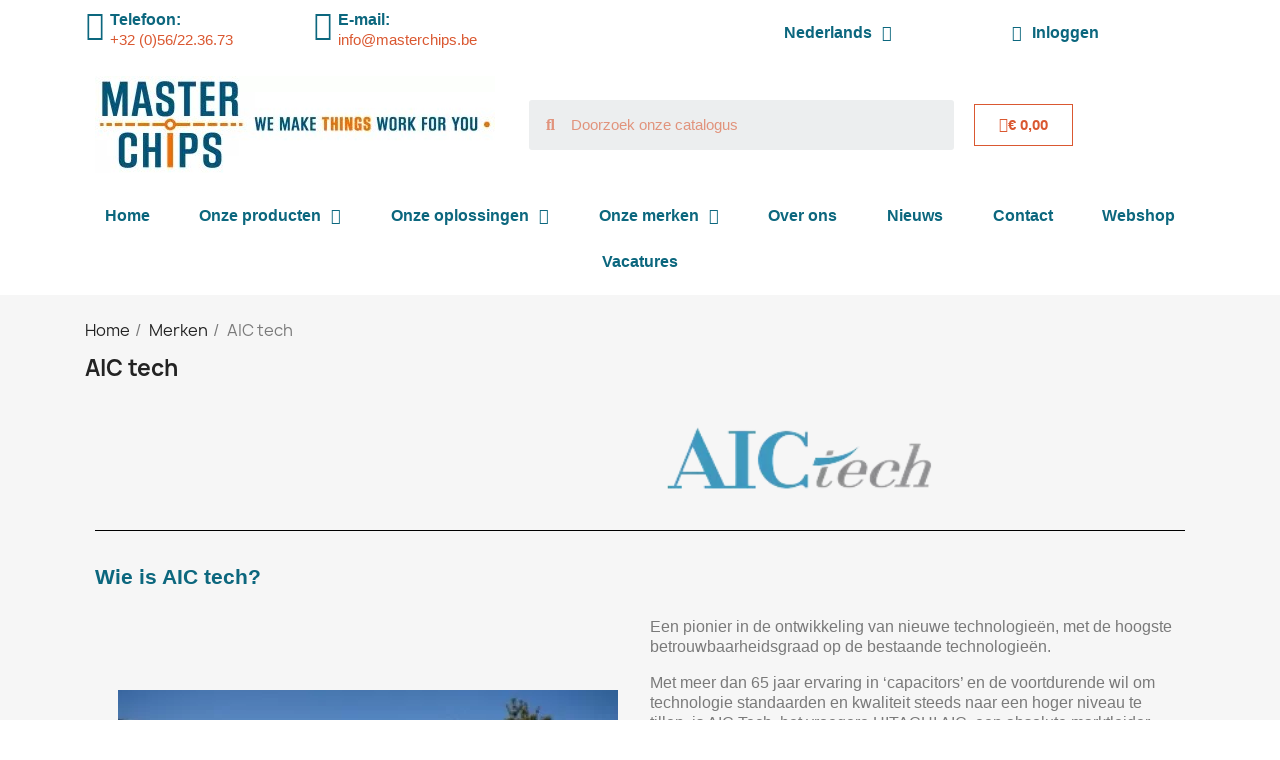

--- FILE ---
content_type: text/html; charset=utf-8
request_url: https://masterchips.be/nl/brand/aic-tech
body_size: 19636
content:
<!doctype html><html lang="nl-NL"><head><meta charset="utf-8"><meta http-equiv="x-ua-compatible" content="ie=edge"><title>AIC tech</title><meta name="description" content="AIC Tech biedt geavanceerde IoT- en AI-oplossingen om bedrijven te helpen hun activiteiten te optimaliseren. Van voorspellend onderhoud tot automatisering, wij hebben u gedekt."><meta name="keywords" content=""><link rel="canonical" href="https://masterchips.be/nl/brand/aic-tech"><link rel="alternate" href="https://masterchips.be/en/brand/aic-tech" hreflang="en"><link rel="alternate" href="https://masterchips.be/fr/brand/aic-tech" hreflang="fr"><link rel="alternate" href="https://masterchips.be/nl/brand/aic-tech" hreflang="nl-be"> <script type="application/ld+json">{
    "@context": "https://schema.org",
    "@type": "Organization",
    "name" : "Master Chips",
    "url" : "https://masterchips.be/nl/"
         ,"logo": {
        "@type": "ImageObject",
        "url":"https://masterchips.be/img/logo-1697006412.jpg"
      }
      }</script> <script type="application/ld+json">{
    "@context": "https://schema.org",
    "@type": "WebPage",
    "isPartOf": {
      "@type": "WebSite",
      "url":  "https://masterchips.be/nl/",
      "name": "Master Chips"
    },
    "name": "AIC tech",
    "url":  "https://masterchips.be/nl/brand/aic-tech"
  }</script> <script type="application/ld+json">{
      "@context": "https://schema.org",
      "@type": "BreadcrumbList",
      "itemListElement": [
                  {
            "@type": "ListItem",
            "position": 1,
            "name": "Home",
            "item": "https://masterchips.be/nl/"
          },                  {
            "@type": "ListItem",
            "position": 2,
            "name": "Merken",
            "item": "https://masterchips.be/nl/brands"
          },                  {
            "@type": "ListItem",
            "position": 3,
            "name": "AIC tech",
            "item": "https://masterchips.be/nl/brand/aic-tech"
          }              ]
    }</script> <script type="application/ld+json">{
	"@context": "https://schema.org",
	"@type": "ItemList",
	"itemListElement": [
		]
}</script> <meta property="og:title" content="AIC tech" /><meta property="og:description" content="AIC Tech biedt geavanceerde IoT- en AI-oplossingen om bedrijven te helpen hun activiteiten te optimaliseren. Van voorspellend onderhoud tot automatisering, wij hebben u gedekt." /><meta property="og:url" content="https://masterchips.be/nl/brand/aic-tech" /><meta property="og:site_name" content="Master Chips" /><meta property="og:type" content="website" /><meta name="viewport" content="width=device-width, initial-scale=1"><link rel="icon" type="image/vnd.microsoft.icon" href="https://masterchips.be/img/favicon.ico?1697006412"><link rel="shortcut icon" type="image/x-icon" href="https://masterchips.be/img/favicon.ico?1697006412"> <script type="text/javascript">var blockwishlistController = "https:\/\/masterchips.be\/nl\/module\/blockwishlist\/action";
        var hiAcceptedCookies = {"1":false,"2":false};
        var hiCookieGoogleConsentSettings = {"consentMode":false,"adStorageDefaultValue":"denied","analyticsStorageDefaultValue":"denied","adStorageCookieType":0,"analyticsStorageCookieType":0,"adsDataRedaction":false,"urlPassthrough":false,"cookiesAccepted":0};
        var hirEnableMailalert = false;
        var mergado = [];
        var mergado_GTM_settings = {"withVat":true,"maxViewListItems":0};
        var prestashop = {"cart":{"products":[],"totals":{"total":{"type":"total","label":"Totaal","amount":0,"value":"\u20ac\u00a00,00"},"total_including_tax":{"type":"total","label":"Totaal (incl. btw)","amount":0,"value":"\u20ac\u00a00,00"},"total_excluding_tax":{"type":"total","label":"Totaal (excl. btw)","amount":0,"value":"\u20ac\u00a00,00"}},"subtotals":{"products":{"type":"products","label":"Subtotaal","amount":0,"value":"\u20ac\u00a00,00"},"discounts":null,"shipping":{"type":"shipping","label":"Verzending","amount":0,"value":""},"tax":{"type":"tax","label":"BTW","amount":0,"value":"\u20ac\u00a00,00"}},"products_count":0,"summary_string":"0 artikelen","vouchers":{"allowed":0,"added":[]},"discounts":[],"minimalPurchase":0,"minimalPurchaseRequired":""},"currency":{"id":2,"name":"Euro","iso_code":"EUR","iso_code_num":"978","sign":"\u20ac"},"customer":{"lastname":null,"firstname":null,"email":null,"birthday":null,"newsletter":null,"newsletter_date_add":null,"optin":null,"website":null,"company":null,"siret":null,"ape":null,"is_logged":false,"gender":{"type":null,"name":null},"addresses":[]},"country":{"id_zone":"9","id_currency":"0","call_prefix":"32","iso_code":"BE","active":"1","contains_states":"0","need_identification_number":"0","need_zip_code":"1","zip_code_format":"NNNN","display_tax_label":"1","name":"Belgium","id":3},"language":{"name":"Nederlands (Dutch)","iso_code":"nl","locale":"nl-NL","language_code":"nl-be","active":"1","is_rtl":"0","date_format_lite":"d-m-Y","date_format_full":"d-m-Y H:i:s","id":4},"page":{"title":"","canonical":"https:\/\/masterchips.be\/nl\/brand\/aic-tech","meta":{"title":"AIC tech","description":"AIC Tech biedt geavanceerde IoT- en AI-oplossingen om bedrijven te helpen hun activiteiten te optimaliseren. Van voorspellend onderhoud tot automatisering, wij hebben u gedekt.","keywords":"","robots":"index"},"page_name":"manufacturer","body_classes":{"lang-nl":true,"lang-rtl":false,"country-BE":true,"currency-EUR":true,"layout-full-width":true,"page-manufacturer":true,"tax-display-enabled":true,"page-customer-account":false,"manufacturer-id-24":true,"manufacturer-AIC tech":true},"admin_notifications":[],"password-policy":{"feedbacks":{"0":"Erg zwak","1":"Zwak","2":"gemiddeld","3":"Sterk","4":"Erg sterk","Straight rows of keys are easy to guess":"Rechte rijen toetsen zijn gemakkelijk te raden","Short keyboard patterns are easy to guess":"Korte toetsenbordpatronen zijn gemakkelijk te raden","Use a longer keyboard pattern with more turns":"Gebruik een langer toetsenbordpatroon met meer beurten","Repeats like \"aaa\" are easy to guess":"Herhalingen zoals \"aaa\" zijn gemakkelijk te raden","Repeats like \"abcabcabc\" are only slightly harder to guess than \"abc\"":"Herhalingen zoals \"abcabcabc\" zijn slechts iets moeilijker te raden dan \"abc\"","Sequences like abc or 6543 are easy to guess":"Reeksen zoals \"abc\" of \"6543\" zijn gemakkelijk te raden","Recent years are easy to guess":"Recente jaren zijn gemakkelijk te raden","Dates are often easy to guess":"Datums zijn vaak gemakkelijk te raden","This is a top-10 common password":"Dit is een top-10 veelgebruikt wachtwoord","This is a top-100 common password":"Dit is een top-100 veelgebruikt wachtwoord","This is a very common password":"Dit is een veelgebruikt wachtwoord","This is similar to a commonly used password":"Dit is vergelijkbaar met een veelgebruikt wachtwoord","A word by itself is easy to guess":"Een woord op zich is gemakkelijk te raden","Names and surnames by themselves are easy to guess":"Namen en achternamen zijn op zichzelf gemakkelijk te raden","Common names and surnames are easy to guess":"Veelvoorkomende namen en achternamen zijn gemakkelijk te raden","Use a few words, avoid common phrases":"Gebruik een paar woorden, vermijd veelvoorkomende zinnen","No need for symbols, digits, or uppercase letters":"Geen symbolen, cijfers of hoofdletters nodig","Avoid repeated words and characters":"Vermijd herhaalde woorden en tekens","Avoid sequences":"Vermijd reeksen","Avoid recent years":"Vermijd recente jaren","Avoid years that are associated with you":"Vermijd jaren die aan jou zijn gekoppeld","Avoid dates and years that are associated with you":"Vermijd datums en jaren die aan jou zijn gekoppeld","Capitalization doesn't help very much":"Hoofdletters helpen niet veel","All-uppercase is almost as easy to guess as all-lowercase":"Geheel in hoofdletters is bijna net zo gemakkelijk te raden als geheel in kleine letters","Reversed words aren't much harder to guess":"Omgekeerde woorden zijn niet veel moeilijker te raden","Predictable substitutions like '@' instead of 'a' don't help very much":"Voorspelbare vervangingen zoals \"@\" in plaats van \"a\" helpen niet erg","Add another word or two. Uncommon words are better.":"Voeg nog een of twee woorden toe. Ongewone woorden zijn beter."}}},"shop":{"name":"Master Chips","logo":"https:\/\/masterchips.be\/img\/logo-1697006412.jpg","stores_icon":"https:\/\/masterchips.be\/img\/logo_stores.png","favicon":"https:\/\/masterchips.be\/img\/favicon.ico"},"core_js_public_path":"\/themes\/","urls":{"base_url":"https:\/\/masterchips.be\/","current_url":"https:\/\/masterchips.be\/nl\/brand\/aic-tech","shop_domain_url":"https:\/\/masterchips.be","img_ps_url":"https:\/\/masterchips.be\/img\/","img_cat_url":"https:\/\/masterchips.be\/img\/c\/","img_lang_url":"https:\/\/masterchips.be\/img\/l\/","img_prod_url":"https:\/\/masterchips.be\/img\/p\/","img_manu_url":"https:\/\/masterchips.be\/img\/m\/","img_sup_url":"https:\/\/masterchips.be\/img\/su\/","img_ship_url":"https:\/\/masterchips.be\/img\/s\/","img_store_url":"https:\/\/masterchips.be\/img\/st\/","img_col_url":"https:\/\/masterchips.be\/img\/co\/","img_url":"https:\/\/masterchips.be\/themes\/classic\/assets\/img\/","css_url":"https:\/\/masterchips.be\/themes\/classic\/assets\/css\/","js_url":"https:\/\/masterchips.be\/themes\/classic\/assets\/js\/","pic_url":"https:\/\/masterchips.be\/upload\/","theme_assets":"https:\/\/masterchips.be\/themes\/classic\/assets\/","theme_dir":"https:\/\/masterchips.be\/themes\/classic\/","pages":{"address":"https:\/\/masterchips.be\/nl\/adres","addresses":"https:\/\/masterchips.be\/nl\/adressen","authentication":"https:\/\/masterchips.be\/nl\/aanmelden","manufacturer":"https:\/\/masterchips.be\/nl\/brands","cart":"https:\/\/masterchips.be\/nl\/winkelmandje","category":"https:\/\/masterchips.be\/nl\/index.php?controller=category","cms":"https:\/\/masterchips.be\/nl\/index.php?controller=cms","contact":"https:\/\/masterchips.be\/nl\/contact-opnemen","discount":"https:\/\/masterchips.be\/nl\/korting","guest_tracking":"https:\/\/masterchips.be\/nl\/bestelling-volgen-als-gast","history":"https:\/\/masterchips.be\/nl\/besteloverzicht","identity":"https:\/\/masterchips.be\/nl\/identiteit","index":"https:\/\/masterchips.be\/nl\/","my_account":"https:\/\/masterchips.be\/nl\/mijn-account","order_confirmation":"https:\/\/masterchips.be\/nl\/order-bevestiging","order_detail":"https:\/\/masterchips.be\/nl\/index.php?controller=order-detail","order_follow":"https:\/\/masterchips.be\/nl\/bestelling-volgen","order":"https:\/\/masterchips.be\/nl\/bestelling","order_return":"https:\/\/masterchips.be\/nl\/index.php?controller=order-return","order_slip":"https:\/\/masterchips.be\/nl\/bestel-bon","pagenotfound":"https:\/\/masterchips.be\/nl\/pagina-niet-gevonden","password":"https:\/\/masterchips.be\/nl\/wachtwoord-opvragen","pdf_invoice":"https:\/\/masterchips.be\/nl\/index.php?controller=pdf-invoice","pdf_order_return":"https:\/\/masterchips.be\/nl\/index.php?controller=pdf-order-return","pdf_order_slip":"https:\/\/masterchips.be\/nl\/index.php?controller=pdf-order-slip","prices_drop":"https:\/\/masterchips.be\/nl\/aanbiedingen","product":"https:\/\/masterchips.be\/nl\/index.php?controller=product","registration":"https:\/\/masterchips.be\/nl\/index.php?controller=registration","search":"https:\/\/masterchips.be\/nl\/zoeken","sitemap":"https:\/\/masterchips.be\/nl\/sitemap","stores":"https:\/\/masterchips.be\/nl\/winkels","supplier":"https:\/\/masterchips.be\/nl\/leverancier","new_products":"https:\/\/masterchips.be\/nl\/nieuwe-producten","brands":"https:\/\/masterchips.be\/nl\/brands","register":"https:\/\/masterchips.be\/nl\/index.php?controller=registration","order_login":"https:\/\/masterchips.be\/nl\/bestelling?login=1"},"alternative_langs":{"en":"https:\/\/masterchips.be\/en\/brand\/aic-tech","fr":"https:\/\/masterchips.be\/fr\/brand\/aic-tech","nl-be":"https:\/\/masterchips.be\/nl\/brand\/aic-tech"},"actions":{"logout":"https:\/\/masterchips.be\/nl\/?mylogout="},"no_picture_image":{"bySize":{"small_default":{"url":"https:\/\/masterchips.be\/img\/p\/nl-default-small_default.jpg","width":98,"height":98},"cart_default":{"url":"https:\/\/masterchips.be\/img\/p\/nl-default-cart_default.jpg","width":125,"height":125},"home_default":{"url":"https:\/\/masterchips.be\/img\/p\/nl-default-home_default.jpg","width":250,"height":250},"medium_default":{"url":"https:\/\/masterchips.be\/img\/p\/nl-default-medium_default.jpg","width":452,"height":452},"large_default":{"url":"https:\/\/masterchips.be\/img\/p\/nl-default-large_default.jpg","width":800,"height":800}},"small":{"url":"https:\/\/masterchips.be\/img\/p\/nl-default-small_default.jpg","width":98,"height":98},"medium":{"url":"https:\/\/masterchips.be\/img\/p\/nl-default-home_default.jpg","width":250,"height":250},"large":{"url":"https:\/\/masterchips.be\/img\/p\/nl-default-large_default.jpg","width":800,"height":800},"legend":""}},"configuration":{"display_taxes_label":true,"display_prices_tax_incl":false,"is_catalog":false,"show_prices":true,"opt_in":{"partner":false},"quantity_discount":{"type":"discount","label":"Eenheidskorting"},"voucher_enabled":0,"return_enabled":1},"field_required":[],"breadcrumb":{"links":[{"title":"Home","url":"https:\/\/masterchips.be\/nl\/"},{"title":"Merken","url":"https:\/\/masterchips.be\/nl\/brands"},{"title":"AIC tech","url":"https:\/\/masterchips.be\/nl\/brand\/aic-tech"}],"count":3},"link":{"protocol_link":"https:\/\/","protocol_content":"https:\/\/"},"time":1768942077,"static_token":"6469a8020f85e3f0dc20ce5f1d814ec6","token":"586ea7274f9e114a88ee687012f24551","debug":false};
        var productsAlreadyTagged = [];
        var psemailsubscription_subscription = "https:\/\/masterchips.be\/nl\/module\/ps_emailsubscription\/subscription";
        var psr_icon_color = "#DA5831";
        var recaptcha_position_contact_us = "";
        var recaptcha_position_login = "";
        var recaptcha_position_mailalert = "";
        var recaptcha_position_newsletter = "";
        var recaptcha_position_password = "";
        var recaptcha_position_productcomment = "";
        var recaptcha_position_registration = "";
        var removeFromWishlistUrl = "https:\/\/masterchips.be\/nl\/module\/blockwishlist\/action?action=deleteProductFromWishlist";
        var ssIsCeInstalled = true;
        var vncfc_fc_url = "https:\/\/masterchips.be\/nl\/module\/vatnumbercleaner\/vncfc?";
        var wishlistAddProductToCartUrl = "https:\/\/masterchips.be\/nl\/module\/blockwishlist\/action?action=addProductToCart";
        var wishlistUrl = "https:\/\/masterchips.be\/nl\/module\/blockwishlist\/view";</script> <link rel="stylesheet" href="https://masterchips.be/themes/classic/assets/cache/theme-b5e6c4167.css" media="all"> <script>var ceFrontendConfig = {"environmentMode":{"edit":false,"wpPreview":false},"is_rtl":false,"breakpoints":{"xs":0,"sm":480,"md":768,"lg":1025,"xl":1440,"xxl":1600},"version":"2.10.1","urls":{"assets":"\/modules\/creativeelements\/views\/"},"productQuickView":0,"settings":{"page":[],"general":{"elementor_global_image_lightbox":"1","elementor_lightbox_enable_counter":"yes","elementor_lightbox_enable_fullscreen":"yes","elementor_lightbox_enable_zoom":"yes","elementor_lightbox_title_src":"title","elementor_lightbox_description_src":"caption"},"editorPreferences":[]},"post":{"id":"24050401","title":"AIC%20tech","excerpt":""}};</script> <link rel="preload" href="/modules/creativeelements/views/lib/ceicons/fonts/ceicons.woff2?8goggd" as="font" type="font/woff2" crossorigin> <script type="text/javascript">var sp_link_base ='https://masterchips.be';</script> <script type="text/javascript">function renderDataAjax(jsonData)
{
    for (var key in jsonData) {
	    if(key=='java_script')
        {
            $('body').append(jsonData[key]);
        }
        else
            if($('#ets_speed_dy_'+key).length)
            {
                if($('#ets_speed_dy_'+key+' #layer_cart').length)
                {
                    $('#ets_speed_dy_'+key).before($('#ets_speed_dy_'+key+' #layer_cart').clone());
                    $('#ets_speed_dy_'+key+' #layer_cart').remove();
                    $('#layer_cart').before('<div class="layer_cart_overlay"></div>');
                }
                $('.ets_speed_dynamic_hook[id="ets_speed_dy_'+key+'"]').replaceWith(jsonData[key]);
            }
              
    }
    if($('#header .shopping_cart').length && $('#header .cart_block').length)
    {
        var shopping_cart = new HoverWatcher('#header .shopping_cart');
        var cart_block = new HoverWatcher('#header .cart_block');
        $("#header .shopping_cart a:first").hover(
    		function(){
    			if (ajaxCart.nb_total_products > 0 || parseInt($('.ajax_cart_quantity').html()) > 0)
    				$("#header .cart_block").stop(true, true).slideDown(450);
    		},
    		function(){
    			setTimeout(function(){
    				if (!shopping_cart.isHoveringOver() && !cart_block.isHoveringOver())
    					$("#header .cart_block").stop(true, true).slideUp(450);
    			}, 200);
    		}
    	);
    }
    if(typeof jsonData.custom_js!== undefined && jsonData.custom_js)
        $('head').append('<script src="'+sp_link_base+'/modules/ets_superspeed/views/js/script_custom.js">');
}</script> <style>.layered_filter_ul .radio,.layered_filter_ul .checkbox {
    display: inline-block;
}
.ets_speed_dynamic_hook .cart-products-count{
    display:none!important;
}
.ets_speed_dynamic_hook .ajax_cart_quantity ,.ets_speed_dynamic_hook .ajax_cart_product_txt,.ets_speed_dynamic_hook .ajax_cart_product_txt_s{
    display:none!important;
}
.ets_speed_dynamic_hook .shopping_cart > a:first-child:after {
    display:none!important;
}</style> <script type="text/javascript">window.mmp = {};</script> <script>window.mmp.cookies = {
            functions: {},
            sections: {
              functional: {
                onloadStatus: 1,
                functions: {},
                names: {}
              },
              analytical: {
                onloadStatus: 1,
                functions: {},
                names: {}
              },
              advertisement: {
                onloadStatus: 1,
                functions: {},
                names: {}
              }
            }
          };

          window.mmp.cookies.sections.functional.names = ["DmCookiesFunctional"];
          window.mmp.cookies.sections.advertisement.names = ["DmCookiesMarketing"];
          window.mmp.cookies.sections.analytical.names = ["DmCookiesAnalytics"];</script> <meta name="mergado-cart-data" style="display: none;" data-mscd='[]' data-mscd-cart-id='' data-morder-url='https://masterchips.be/nl/bestelling' data-mcoupons="" data-products-with-vat="[]" data-products-without-vat="[]"> <script>var gtmAnalyticsId = 'GTM-M5DB65Q';</script>  <script>(function(w,d,s,l,i){w[l]=w[l]||[];w[l].push({'gtm.start':
                new Date().getTime(),event:'gtm.js'});var f=d.getElementsByTagName(s)[0],
            j=d.createElement(s),dl=l!='dataLayer'?'&l='+l:'';j.async=true;j.src=
            '//www.googletagmanager.com/gtm.js?id='+i+dl;f.parentNode.insertBefore(j,f);
        })(window,document,'script','dataLayer',gtmAnalyticsId);</script>  <script type="text/javascript">var psv = 8.1;
        var hiRecaptchaSiteKey = '6Lfxy48jAAAAAEgnOHtP753k-aGq4Cm8M01Rtjcz';
        var hirecaptchaContact = '';
        var hirEnableContactPageCaptcha = '';
        var hirEnableAuthPageCaptcha = '';
        var hirEnableNewsletter = '1';
        var hirEnableLogin = '';
        var hirEnablePassword = '1';
        var hirEnableMailalert = '';
        var hirEnableProductcomment = '';
        var hirecaptchaSize = 'normal';
        var hirecaptchaTheme = 'light';
        var hirVersion = 2;
        var hi_recaptcha_Controller = 'https://masterchips.be/nl/module/hirecaptcha/validate';
        var hi_recaptcha_verification_controller = 'https://masterchips.be/nl/module/hirecaptcha/verification';
        var hi_recaptcha_secure_key = '3a6244c37c407cb42d3c6bab88c7488d';</script> <script src="https://www.google.com/recaptcha/api.js?onload=hirecaptchaOnloadCallback&render=explicit&hl=nl"
            async defer></script> <script type="text/javascript">var contactWidget;
        var authWidget;
        var newsletterWidget;
        var loginWidget;
        var passwordWidget;
        var mailalertWidget;
        var productcommentWidget;
        var hiRecaptchaOnSubmitContact = function(token) {
            if(hirecaptchaSize == 'invisible') {
                if(psv >= 1.7) {
                    $('.contact-form form').submit();
                } else {
                    $('.contact-form-box').submit();
                }
            }
        };
        var hiRecaptchaOnSubmitAuth = function(token) {
            if(hirecaptchaSize == 'invisible') {
                if(psv >= 1.7){
                    document.getElementById('customer-form').submit();
                } else {
                    var regForm = document.getElementById('account-creation_form');
                    if (regForm) {
                        regForm.submit();
                    }

                    // OPC invisible reCAPTCHA
                    if ($('#new_account_form #submitAccount').length || $('#new_account_form #submitGuestAccount').length) {
                        $('.hi-g-recaptcha-response').val(grecaptcha.getResponse(authWidget));

                        // this will trigger the Ajax request from theme
                        $('#new_account_form #submitAccount, #new_account_form #submitGuestAccount').click();
                    }
                }
            } else {
                // PS 1.6 OPC checkbox mode
                if (psv <= 1.6) {
                    $('.hi-g-recaptcha-response').val(grecaptcha.getResponse(authWidget));
                }
            }
        };
        var hiRecaptchaOnSubmitNewsletter = function(token) {
            if(hirecaptchaSize == 'invisible') {
                if(psv >= 1.7) {
                    $('.block_newsletter form').submit();
                } else {
                    $('#newsletter_block_left form').submit();
                }
            }
        };
        var hiRecaptchaOnSubmitLogin = function(token) {
            if(hirecaptchaSize == 'invisible') {
                if(psv >= 1.7) {
                    $('#login-form').submit();
                } else {
                    $('#login_form').submit();
                }
            }
        };
        var hiRecaptchaOnSubmitPassword = function(token) {
            if(hirecaptchaSize == 'invisible') {
                if(psv >= 1.7) {
                    $('.forgotten-password input[type="submit"]').click();
                } else {
                    $('#form_forgotpassword').submit();
                }
            }
        };
        var hirecaptchaOnloadCallback = function() {
            if(hirEnableContactPageCaptcha) {
                var contactCaptchaCounter = 0;
                var contactCaptchaInterval = setInterval(function() {
                    contactCaptchaCounter++;
                    if ($('#hi_recaptcha_contact').length > 0) {
                        clearInterval(contactCaptchaInterval);

                        contactWidget = grecaptcha.render('hi_recaptcha_contact', {
                            sitekey: hiRecaptchaSiteKey,
                            theme: hirecaptchaTheme,
                            size: hirecaptchaSize,
                            callback: hiRecaptchaOnSubmitContact,
                            badge: recaptcha_position_contact_us
                        });
                    } else if (contactCaptchaCounter >= 20) {
                        // stop the loop after 20 attempts
                        clearInterval(contactCaptchaInterval);
                    }
                }, 200);
            }
            if (hirEnableAuthPageCaptcha) {
                var authCaptchaCounter = 0;
                var authCaptchaInterval = setInterval(function() {
                    authCaptchaCounter++;
                    if ($('#hi_recaptcha_auth').length > 0) {
                        clearInterval(authCaptchaInterval);

                        authWidget = grecaptcha.render('hi_recaptcha_auth', {
                            sitekey: hiRecaptchaSiteKey,
                            theme: hirecaptchaTheme,
                            size: hirecaptchaSize,
                            callback: hiRecaptchaOnSubmitAuth,
                            badge: recaptcha_position_registration
                        });
                    } else if (authCaptchaInterval >= 20) {
                        // stop the loop after 20 attempts
                        clearInterval(authCaptchaInterval);
                    }
                }, 200);
            }
            if (hirEnableNewsletter) {
                var newsletterCaptchaCounter = 0;
                var newsletterCaptchaInterval = setInterval(function() {
                    newsletterCaptchaCounter++;

                    if ($('#hi_recaptcha_newsletter').length > 0) {
                        clearInterval(newsletterCaptchaInterval);

                        newsletterWidget = grecaptcha.render('hi_recaptcha_newsletter', {
                            sitekey: hiRecaptchaSiteKey,
                            theme: hirecaptchaTheme,
                            size: hirecaptchaSize,
                            callback: hiRecaptchaOnSubmitNewsletter,
                            badge: recaptcha_position_newsletter
                        });
                    } else if (newsletterCaptchaCounter >= 20) {
                        clearInterval(newsletterCaptchaInterval);
                    }
                }, 200);
            }
            if (hirEnableLogin) {
                var loginCaptchaCounter = 0;
                var loginCaptchaInterval = setInterval(function() {
                    loginCaptchaCounter++;

                    if ($('#authentication #hi_recaptcha_login').length > 0) {
                        clearInterval(loginCaptchaInterval);

                        loginWidget = grecaptcha.render('hi_recaptcha_login', {
                            sitekey: hiRecaptchaSiteKey,
                            theme: hirecaptchaTheme,
                            size: hirecaptchaSize,
                            callback: hiRecaptchaOnSubmitLogin,
                            badge: recaptcha_position_login
                        });
                    } else if (loginCaptchaCounter >= 20) {
                        clearInterval(loginCaptchaInterval);
                    }
                }, 200);
            }
            if (hirEnablePassword) {
                var passwordCaptchaCounter = 0;
                var passwordCaptchaInterval = setInterval(function() {
                    passwordCaptchaCounter++;

                    if ($('#password #hi_recaptcha_password').length > 0) {
                        clearInterval(passwordCaptchaInterval);

                        passwordWidget = grecaptcha.render('hi_recaptcha_password', {
                            sitekey: hiRecaptchaSiteKey,
                            theme: hirecaptchaTheme,
                            size: hirecaptchaSize,
                            callback: hiRecaptchaOnSubmitPassword,
                            badge: recaptcha_position_password
                        });
                    } else if (passwordCaptchaCounter >= 20) {
                        clearInterval(passwordCaptchaInterval);
                    }
                }, 200);
                
            }
            if (hirEnableMailalert) {
                var mailalertCaptchaCounter = 0;
                var mailalertCaptchaInterval = setInterval(function() {
                    mailalertCaptchaCounter++;

                    if ($('.js-mailalert').length > 0 || $('#mailalert_link').length > 0) {
                        clearInterval(mailalertCaptchaInterval);

                        if (hirVersion == 2 && hirecaptchaSize == 'invisible') {
                            mailalertWidget = grecaptcha.render('hi_recaptcha_mailalert', {
                                sitekey: hiRecaptchaSiteKey,
                                theme: hirecaptchaTheme,
                                size: hirecaptchaSize,
                                callback: validateMailAlertForm,
                                badge: recaptcha_position_mailalert
                            });
                        } else {
                            mailalertWidget = grecaptcha.render('hi_recaptcha_mailalert', {
                                sitekey: hiRecaptchaSiteKey,
                                theme: hirecaptchaTheme,
                                size: hirecaptchaSize,
                                badge: recaptcha_position_mailalert
                            });
                        }
                    } else if (mailalertCaptchaCounter >= 20) {
                        clearInterval(mailalertCaptchaInterval);
                    }
                }, 200);
            }
            if (hirEnableProductcomment) {
                var commentCaptchaCounter = 0;
                var commentCaptchaInterval = setInterval(function() {
                    commentCaptchaCounter++;

                    if ($('#post-product-comment-form').length > 0 || $('#id_new_comment_form').length > 0) {
                        clearInterval(commentCaptchaInterval);

                        if (hirVersion == 2 && hirecaptchaSize == 'invisible') {
                            productcommentWidget = grecaptcha.render('hi_recaptcha_productcomment', {
                                sitekey: hiRecaptchaSiteKey,
                                theme: hirecaptchaTheme,
                                size: hirecaptchaSize,
                                callback: validateProductcommentForm,
                                badge: recaptcha_position_productcomment
                            });
                        } else {
                            productcommentWidget = grecaptcha.render('hi_recaptcha_productcomment', {
                                sitekey: hiRecaptchaSiteKey,
                                theme: hirecaptchaTheme,
                                size: hirecaptchaSize,
                                badge: recaptcha_position_productcomment
                            });
                        }
                    } else if (commentCaptchaCounter >= 20) {
                        clearInterval(commentCaptchaInterval);
                    }
                }, 200);
            }
        };

        var hirecaptchaOnloadCallback3 = function() {
            if(hirEnableContactPageCaptcha) {
                var contactCaptchaCounter = 0;
                var contactCaptchaInterval = setInterval(function() {
                    contactCaptchaCounter++;

                    if ($('#hi_recaptcha_contact').length > 0) {
                        clearInterval(contactCaptchaInterval);

                        contactWidget = grecaptcha.render('hi_recaptcha_contact', {
                            sitekey: hiRecaptchaSiteKey,
                            theme: hirecaptchaTheme,
                            size: 'invisible',
                            badge: recaptcha_position_contact_us
                        });
                    } else if (contactCaptchaCounter >= 20) {
                        clearInterval(contactCaptchaInterval);
                    }
                }, 200);
            }
            if (hirEnableAuthPageCaptcha) {
                var authCaptchaCounter = 0;
                var authCaptchaInterval = setInterval(function() {
                    authCaptchaCounter++;

                    if ($('#hi_recaptcha_auth').length > 0) {
                        clearInterval(authCaptchaInterval);

                        authWidget = grecaptcha.render('hi_recaptcha_auth', {
                            sitekey: hiRecaptchaSiteKey,
                            theme: hirecaptchaTheme,
                            size: 'invisible',
                            badge: recaptcha_position_registration
                        });
                    } else if (authCaptchaCounter >= 20) {
                        clearInterval(authCaptchaInterval);
                    }
                }, 200);
            }
            if (hirEnableNewsletter) {
                var newsletterCaptchaCounter = 0;
                var newsletterCaptchaInterval = setInterval(function() {
                    newsletterCaptchaCounter++;

                    if ($('#hi_recaptcha_newsletter').length > 0) {
                        clearInterval(newsletterCaptchaInterval);

                        newsletterWidget = grecaptcha.render('hi_recaptcha_newsletter', {
                            sitekey: hiRecaptchaSiteKey,
                            theme: hirecaptchaTheme,
                            size: 'invisible',
                            badge: recaptcha_position_newsletter
                        });
                    } else if (newsletterCaptchaCounter >= 20) {
                        clearInterval(newsletterCaptchaInterval);
                    }
                }, 200);
            }
            if (hirEnableLogin) {
                var loginCaptchaCounter = 0;
                var loginCaptchaInterval = setInterval(function() {
                    loginCaptchaCounter++;

                    if ($('#authentication #hi_recaptcha_login').length > 0) {
                        clearInterval(loginCaptchaInterval);

                        loginWidget = grecaptcha.render('hi_recaptcha_login', {
                            sitekey: hiRecaptchaSiteKey,
                            theme: hirecaptchaTheme,
                            size: 'invisible',
                            badge: recaptcha_position_login
                        });
                    } else if (loginCaptchaCounter >= 20) {
                        clearInterval(loginCaptchaInterval);
                    }
                }, 200);
            }
            if (hirEnablePassword) {
                var passwordCaptchaCounter = 0;
                var passwordCaptchaInterval = setInterval(function() {
                    passwordCaptchaCounter++;

                    if ($('#password #hi_recaptcha_password').length > 0) {
                        clearInterval(passwordCaptchaInterval);

                        passwordWidget = grecaptcha.render('hi_recaptcha_password', {
                            sitekey: hiRecaptchaSiteKey,
                            theme: hirecaptchaTheme,
                            size: 'invisible',
                            badge: recaptcha_position_password
                        });
                    } else if (passwordCaptchaCounter >= 20) {
                        clearInterval(passwordCaptchaInterval);
                    }
                }, 200);
            }
            if (hirEnableMailalert) {
                var mailalertCaptchaCounter = 0;
                var mailalertCaptchaInterval = setInterval(function() {
                    mailalertCaptchaCounter++;

                    if ($('.js-mailalert').length > 0 || $('#mailalert_link').length > 0) {
                        clearInterval(mailalertCaptchaInterval);

                        mailalertWidget = grecaptcha.render('hi_recaptcha_mailalert', {
                            sitekey: hiRecaptchaSiteKey,
                            theme: hirecaptchaTheme,
                            size: 'invisible',
                            badge: recaptcha_position_mailalert
                        });
                    } else if (mailalertCaptchaCounter >= 20) {
                        clearInterval(mailalertCaptchaInterval);
                    }
                }, 200);
            }
            if (hirEnableProductcomment) {
                var commentCaptchaCounter = 0;
                var commentCaptchaInterval = setInterval(function() {
                    commentCaptchaCounter++;

                    if ($('#post-product-comment-form').length > 0 || $('#id_new_comment_form').length > 0) {
                        clearInterval(commentCaptchaInterval);

                        productcommentWidget = grecaptcha.render('hi_recaptcha_productcomment', {
                            sitekey: hiRecaptchaSiteKey,
                            theme: hirecaptchaTheme,
                            size: 'invisible',
                            badge: recaptcha_position_productcomment
                        });
                    } else if (commentCaptchaCounter >= 200) {
                        clearInterval(commentCaptchaInterval);
                    }
                }, 200);
            }
        };</script> <script async src="https://www.googletagmanager.com/gtag/js?id=G-4D2XJP5NXS"></script> <script>window.dataLayer = window.dataLayer || [];
  function gtag(){dataLayer.push(arguments);}
  gtag('js', new Date());
  gtag(
    'config',
    'G-4D2XJP5NXS',
    {
      'debug_mode':false
                      }
  );</script> </head><body id="manufacturer" class="lang-nl country-be currency-eur layout-full-width page-manufacturer tax-display-enabled manufacturer-id-24 manufacturer-aic-tech ce-kit-15 elementor-page elementor-page-24050401"><main><header id="header"><div data-elementor-type="header" data-elementor-id="1170401" class="elementor elementor-1170401"><div class="elementor-section-wrap"> <section class="elementor-element elementor-element-7f3bf73 elementor-section-boxed elementor-section-height-default elementor-section-height-default elementor-section elementor-top-section" data-id="7f3bf73" data-element_type="section"><div class="elementor-container elementor-column-gap-default"><div class="elementor-row"><div class="elementor-element elementor-element-feda64f elementor-column elementor-col-20 elementor-top-column" data-id="feda64f" data-element_type="column"><div class="elementor-column-wrap elementor-element-populated"><div class="elementor-widget-wrap"><div class="elementor-element elementor-element-38c3973 elementor-position-left elementor-view-default elementor-mobile-position-top elementor-vertical-align-top elementor-widget elementor-widget-icon-box" data-id="38c3973" data-element_type="widget" data-widget_type="icon-box.default"><div class="elementor-widget-container"><div class="elementor-icon-box-wrapper"><div class="elementor-icon-box-icon"> <span class="elementor-icon elementor-animation-"> <i aria-hidden="true" class="fa fa-phone"></i> </span></div><div class="elementor-icon-box-content"><div class="elementor-icon-box-title"> Telefoon:</div><p class="elementor-icon-box-description"> +32 (0)56/22.36.73</p></div></div></div></div></div></div></div><div class="elementor-element elementor-element-41c32b8 elementor-column elementor-col-20 elementor-top-column" data-id="41c32b8" data-element_type="column"><div class="elementor-column-wrap elementor-element-populated"><div class="elementor-widget-wrap"><div class="elementor-element elementor-element-2f1c8df elementor-position-left elementor-view-default elementor-mobile-position-top elementor-vertical-align-top elementor-widget elementor-widget-icon-box" data-id="2f1c8df" data-element_type="widget" data-widget_type="icon-box.default"><div class="elementor-widget-container"><div class="elementor-icon-box-wrapper"><div class="elementor-icon-box-icon"> <span class="elementor-icon elementor-animation-"> <i aria-hidden="true" class="fa fa-envelope"></i> </span></div><div class="elementor-icon-box-content"><div class="elementor-icon-box-title"> E-mail:</div><p class="elementor-icon-box-description">info@masterchips.be</p></div></div></div></div></div></div></div><div class="elementor-element elementor-element-c2eba0f elementor-column elementor-col-20 elementor-top-column" data-id="c2eba0f" data-element_type="column"><div class="elementor-column-wrap"><div class="elementor-widget-wrap"></div></div></div><div class="elementor-element elementor-element-4268418 elementor-column elementor-col-20 elementor-top-column" data-id="4268418" data-element_type="column"><div class="elementor-column-wrap elementor-element-populated"><div class="elementor-widget-wrap"><div class="elementor-element elementor-element-0acaf29 elementor-widget elementor-widget-language-selector elementor-widget-nav-menu" data-id="0acaf29" data-element_type="widget" data-settings="{&quot;layout&quot;:&quot;horizontal&quot;,&quot;submenu_icon&quot;:{&quot;value&quot;:&quot;fas fa-caret-down&quot;,&quot;library&quot;:&quot;fa-solid&quot;},&quot;show_submenu_on&quot;:&quot;hover&quot;}" data-widget_type="language-selector.default"><div class="elementor-widget-container"> <nav class="elementor-langs elementor-nav--main elementor-nav__container elementor-nav--layout-horizontal e--pointer-underline e--animation-fade"><ul id="selector-0acaf29" class="elementor-nav"><li class="menu-item menu-item-type-lang menu-item-lang-4 menu-item-has-children"> <a class="elementor-item" href="javascript:;"> <span class="elementor-langs__name">Nederlands</span> <span class="sub-arrow fas fa-caret-down"></span> </a><ul class="sub-menu elementor-nav--dropdown"><li class="menu-item menu-item-type-lang menu-item-lang-1"> <a class="elementor-sub-item" href="https://masterchips.be/en/brand/aic-tech"> <span class="elementor-langs__name">English</span> </a></li><li class="menu-item menu-item-type-lang menu-item-lang-2"> <a class="elementor-sub-item" href="https://masterchips.be/fr/brand/aic-tech"> <span class="elementor-langs__name">Français</span> </a></li><li class="menu-item menu-item-type-lang menu-item-lang-4 current-menu-item"> <a class="elementor-sub-item elementor-item-active" href="https://masterchips.be/nl/brand/aic-tech"> <span class="elementor-langs__name">Nederlands</span> </a></li></ul></li></ul> </nav></div></div></div></div></div><div class="elementor-element elementor-element-af16585 ce-mobile-valign-bottom elementor-column elementor-col-20 elementor-top-column" data-id="af16585" data-element_type="column"><div class="elementor-column-wrap elementor-element-populated"><div class="elementor-widget-wrap"><div class="elementor-element elementor-element-f247c43 elementor-widget elementor-widget-sign-in elementor-widget-nav-menu" data-id="f247c43" data-element_type="widget" data-settings="{&quot;layout&quot;:&quot;horizontal&quot;,&quot;submenu_icon&quot;:{&quot;value&quot;:&quot;fas fa-caret-down&quot;,&quot;library&quot;:&quot;fa-solid&quot;},&quot;show_submenu_on&quot;:&quot;hover&quot;}" data-widget_type="sign-in.default"><div class="elementor-widget-container"> <nav class="elementor-sign-in elementor-nav--main elementor-nav__container elementor-nav--layout-horizontal e--pointer-underline e--animation-fade"><ul id="usermenu-f247c43" class="elementor-nav"><li class="menu-item menu-item-type-account menu-item-account-0"> <a class="elementor-item" href="https://masterchips.be/nl/mijn-account"> <i class="fas fa-user"></i> <span>Inloggen</span> </a></li></ul> </nav></div></div></div></div></div></div></div> </section> <section class="elementor-element elementor-element-0fa0f44 elementor-section-boxed elementor-section-height-default elementor-section-height-default elementor-section elementor-top-section" data-id="0fa0f44" data-element_type="section"><div class="elementor-container elementor-column-gap-default"><div class="elementor-row"><div class="elementor-element elementor-element-da368d6 ce-valign-center elementor-column elementor-col-33 elementor-top-column" data-id="da368d6" data-element_type="column"><div class="elementor-column-wrap elementor-element-populated"><div class="elementor-widget-wrap"><div class="elementor-element elementor-element-432ea20 elementor-widget elementor-widget-theme-site-logo elementor-widget-image" data-id="432ea20" data-element_type="widget" data-widget_type="theme-site-logo.default"><div class="elementor-widget-container"><div class="elementor-image"> <a href="https://masterchips.be/nl/"> <img src="/img/logo-1697006412.jpg" alt="Master Chips" loading="lazy"> </a></div></div></div></div></div></div><div class="elementor-element elementor-element-ead1b72 ce-valign-center elementor-column elementor-col-33 elementor-top-column" data-id="ead1b72" data-element_type="column"><div class="elementor-column-wrap elementor-element-populated"><div class="elementor-widget-wrap"><div class="elementor-element elementor-element-1ef1b41 elementor-search--skin-minimal elementor-widget elementor-widget-ajax-search" data-id="1ef1b41" data-element_type="widget" data-settings="{&quot;skin&quot;:&quot;minimal&quot;,&quot;list_limit&quot;:10,&quot;show_image&quot;:&quot;yes&quot;,&quot;show_category&quot;:&quot;yes&quot;,&quot;show_price&quot;:&quot;yes&quot;}" data-widget_type="ajax-search.default"><div class="elementor-widget-container"><form class="elementor-search" role="search" action="https://masterchips.be/nl/zoeken" method="get"><div class="elementor-search__container"><div class="elementor-search__icon"> <i aria-hidden="true" class="fas fa-magnifying-glass"></i> <span class="elementor-screen-only">Search</span></div> <input placeholder="Doorzoek onze catalogus " class="elementor-search__input" type="search" name="s" value="" minlength="3"><div class="elementor-search__icon elementor-search__clear"><i class="ceicon-close"></i></div></div></form></div></div></div></div></div><div class="elementor-element elementor-element-1b8a802 ce-valign-center elementor-column elementor-col-33 elementor-top-column" data-id="1b8a802" data-element_type="column"><div class="elementor-column-wrap elementor-element-populated"><div class="elementor-widget-wrap"><div class="elementor-element elementor-element-91359eb elementor-cart--empty-indicator-hide elementor-hidden-phone elementor-cart--show-subtotal-yes elementor-cart--align-icon-left elementor-cart--items-indicator-bubble elementor-cart--show-shipping-yes elementor-cart--show-view-cart-yes elementor-cart--buttons-inline elementor-widget elementor-widget-shopping-cart" data-id="91359eb" data-element_type="widget" data-settings="{&quot;action_show_modal&quot;:&quot;yes&quot;,&quot;modal_url&quot;:&quot;https:\/\/masterchips.be\/nl\/module\/creativeelements\/ajax&quot;,&quot;remove_item_icon&quot;:{&quot;value&quot;:&quot;far fa-circle-xmark&quot;,&quot;library&quot;:&quot;fa-regular&quot;}}" data-widget_type="shopping-cart.default"><div class="elementor-widget-container"><div class="elementor-cart__container elementor-lightbox"><div class="elementor-cart__main"><div class="elementor-cart__close-button ceicon-close"></div><div class="elementor-cart__title"> Winkelwagen</div><div class="elementor-cart__empty-message">Geen producten in de winkelwagen</div><div class="elementor-cart__products ce-scrollbar--auto" data-gift="Gift"></div><div class="elementor-cart__summary"><div class="elementor-cart__summary-label">0 artikelen</div><div class="elementor-cart__summary-value">€&nbsp;0,00</div> <span class="elementor-cart__summary-label">Verzending</span> <span class="elementor-cart__summary-value"></span> <strong class="elementor-cart__summary-label">Totaal</strong> <strong class="elementor-cart__summary-value">€&nbsp;0,00</strong></div><div class="elementor-alert elementor-alert-warning elementor-hidden" role="alert"> <span class="elementor-alert-description"></span></div><div class="elementor-cart__footer-buttons"><div class="elementor-align-justify"> <a href="//masterchips.be/nl/winkelmandje?action=show" class="elementor-button elementor-button--view-cart elementor-size-md"> <span class="elementor-button-text">Bekijken</span> </a></div><div class="elementor-align-justify"> <a href="https://masterchips.be/nl/bestelling" class="elementor-button elementor-button--checkout elementor-size-md ce-disabled"> <span class="elementor-button-text">Checkout</span> </a></div></div></div></div><div class="elementor-cart__toggle"> <a href="//masterchips.be/nl/winkelmandje?action=show" class="elementor-button elementor-size-sm"> <span class="elementor-button-icon" data-counter="0"> <i aria-hidden="true" class="ceicon-basket-solid"></i> <span class="elementor-screen-only">Shopping Cart</span> </span> <span class="elementor-button-text">€&nbsp;0,00</span> </a></div></div></div></div></div></div></div></div> </section> <section class="elementor-element elementor-element-3e09ace elementor-section-boxed elementor-section-height-default elementor-section-height-default elementor-section elementor-top-section" data-id="3e09ace" data-element_type="section"><div class="elementor-container elementor-column-gap-default"><div class="elementor-row"><div class="elementor-element elementor-element-07c1a95 elementor-column elementor-col-100 elementor-top-column" data-id="07c1a95" data-element_type="column"><div class="elementor-column-wrap elementor-element-populated"><div class="elementor-widget-wrap"><div class="elementor-element elementor-element-beff962 elementor-nav--align-justify elementor-nav--dropdown-tablet elementor-nav--text-align-aside elementor-nav--toggle elementor-nav--burger elementor-widget elementor-widget-nav-menu" data-id="beff962" data-element_type="widget" data-settings="{&quot;layout&quot;:&quot;horizontal&quot;,&quot;submenu_icon&quot;:{&quot;value&quot;:&quot;fas fa-caret-down&quot;,&quot;library&quot;:&quot;fa-solid&quot;},&quot;show_submenu_on&quot;:&quot;hover&quot;,&quot;animation_dropdown&quot;:&quot;toggle&quot;,&quot;toggle&quot;:&quot;burger&quot;}" data-widget_type="nav-menu.default"><div class="elementor-widget-container"> <nav class="elementor-nav-menu elementor-nav--main elementor-nav__container elementor-nav--layout-horizontal e--pointer-underline e--animation-fade"><ul id="menu-1-beff962" class="elementor-nav"><li class="menu-item menu-item-type-link menu-item-lnk-home"> <a class="elementor-item" href="/"> Home </a></li><li class="menu-item menu-item-type-category menu-item-category-2 menu-item-has-children"> <a class="elementor-item" href="https://masterchips.be/nl/"> Onze producten <span class="sub-arrow fas fa-caret-down"></span> </a><ul class="sub-menu elementor-nav--dropdown"><li class="menu-item menu-item-type-category menu-item-category-17 menu-item-has-children"> <a class="elementor-sub-item" href="https://masterchips.be/nl/routers-gateways-"> Routers & Gateways <span class="sub-arrow fas fa-caret-down"></span> </a><ul class="sub-menu elementor-nav--dropdown"><li class="menu-item menu-item-type-category menu-item-category-25"> <a class="elementor-sub-item" href="https://masterchips.be/nl/teltonika-cellulaire-gateways"> Teltonika Cellulaire Gateways </a></li><li class="menu-item menu-item-type-category menu-item-category-26"> <a class="elementor-sub-item" href="https://masterchips.be/nl/teltonika-cellulaire-modems"> Teltonika cellulaire Modems </a></li><li class="menu-item menu-item-type-category menu-item-category-39"> <a class="elementor-sub-item" href="https://masterchips.be/nl/teltonika-switches"> Teltonika Switches </a></li><li class="menu-item menu-item-type-category menu-item-category-40"> <a class="elementor-sub-item" href="https://masterchips.be/nl/router-accessoires"> Router Accessoires </a></li><li class="menu-item menu-item-type-category menu-item-category-47 menu-item-has-children"> <a class="elementor-sub-item" href="https://masterchips.be/nl/4g-router"> 4G router <span class="sub-arrow fas fa-caret-down"></span> </a><ul class="sub-menu elementor-nav--dropdown"><li class="menu-item menu-item-type-category menu-item-category-37"> <a class="elementor-sub-item" href="https://masterchips.be/nl/teltonika-4g-router"> Teltonika 4G router </a></li></ul></li><li class="menu-item menu-item-type-category menu-item-category-48 menu-item-has-children"> <a class="elementor-sub-item" href="https://masterchips.be/nl/5g-router"> 5G router <span class="sub-arrow fas fa-caret-down"></span> </a><ul class="sub-menu elementor-nav--dropdown"><li class="menu-item menu-item-type-category menu-item-category-50"> <a class="elementor-sub-item" href="https://masterchips.be/nl/teltonika-5g-router"> Teltonika 5G router </a></li></ul></li><li class="menu-item menu-item-type-category menu-item-category-49 menu-item-has-children"> <a class="elementor-sub-item" href="https://masterchips.be/nl/ethernet-router"> Ethernet router <span class="sub-arrow fas fa-caret-down"></span> </a><ul class="sub-menu elementor-nav--dropdown"><li class="menu-item menu-item-type-category menu-item-category-38"> <a class="elementor-sub-item" href="https://masterchips.be/nl/ethernet-en-draadloos-teltonika-router"> Ethernet en draadloos Teltonika router </a></li></ul></li></ul></li><li class="menu-item menu-item-type-category menu-item-category-18 menu-item-has-children"> <a class="elementor-sub-item" href="https://masterchips.be/nl/iot-sensoren"> IoT Sensoren <span class="sub-arrow fas fa-caret-down"></span> </a><ul class="sub-menu elementor-nav--dropdown"><li class="menu-item menu-item-type-category menu-item-category-27"> <a class="elementor-sub-item" href="https://masterchips.be/nl/lora-sensoren"> Lora sensoren </a></li><li class="menu-item menu-item-type-category menu-item-category-28"> <a class="elementor-sub-item" href="https://masterchips.be/nl/nb-iotlte-cat-m1-sensoren"> NB-IoT/LTE CAT-M1 sensoren </a></li><li class="menu-item menu-item-type-category menu-item-category-43"> <a class="elementor-sub-item" href="https://masterchips.be/nl/sigfox-sensoren"> Sigfox sensoren </a></li><li class="menu-item menu-item-type-category menu-item-category-44"> <a class="elementor-sub-item" href="https://masterchips.be/nl/private-lora-gateway"> Private Lora gateway </a></li></ul></li><li class="menu-item menu-item-type-category menu-item-category-20 menu-item-has-children"> <a class="elementor-sub-item" href="https://masterchips.be/nl/automation"> Automation <span class="sub-arrow fas fa-caret-down"></span> </a><ul class="sub-menu elementor-nav--dropdown"><li class="menu-item menu-item-type-category menu-item-category-30"> <a class="elementor-sub-item" href="https://masterchips.be/nl/plc-s"> PLC's </a></li><li class="menu-item menu-item-type-category menu-item-category-31"> <a class="elementor-sub-item" href="https://masterchips.be/nl/hmi-industrie-pc"> HMI & Industrie PC </a></li><li class="menu-item menu-item-type-category menu-item-category-45"> <a class="elementor-sub-item" href="https://masterchips.be/nl/industriele-raspberry-pi"> Industriële Raspberry Pi </a></li></ul></li><li class="menu-item menu-item-type-category menu-item-category-21 menu-item-has-children"> <a class="elementor-sub-item" href="https://masterchips.be/nl/energy"> Energy <span class="sub-arrow fas fa-caret-down"></span> </a><ul class="sub-menu elementor-nav--dropdown"><li class="menu-item menu-item-type-category menu-item-category-34 menu-item-has-children"> <a class="elementor-sub-item" href="https://masterchips.be/nl/energie-analysers"> Energie analysers <span class="sub-arrow fas fa-caret-down"></span> </a><ul class="sub-menu elementor-nav--dropdown"><li class="menu-item menu-item-type-category menu-item-category-51"> <a class="elementor-sub-item" href="https://masterchips.be/nl/emu-energie-management-oplossingen"> EMU energie management oplossingen </a></li></ul></li><li class="menu-item menu-item-type-category menu-item-category-35"> <a class="elementor-sub-item" href="https://masterchips.be/nl/stroom-transformatoren"> Stroom transformatoren </a></li><li class="menu-item menu-item-type-category menu-item-category-42"> <a class="elementor-sub-item" href="https://masterchips.be/nl/laadpalen"> Laadpalen </a></li></ul></li></ul></li><li class="menu-item menu-item-type-cms-category menu-item-cms-category-2 menu-item-has-children"> <a class="elementor-item" href="https://masterchips.be/nl/content/category/onze-oplossingen"> Onze oplossingen <span class="sub-arrow fas fa-caret-down"></span> </a><ul class="sub-menu elementor-nav--dropdown"><li class="menu-item menu-item-type-cms-page menu-item-cms-page-7"> <a class="elementor-sub-item" href="https://masterchips.be/nl/content/embedded"> Embedded </a></li><li class="menu-item menu-item-type-cms-page menu-item-cms-page-8"> <a class="elementor-sub-item" href="https://masterchips.be/nl/content/iot-and-m2m-products"> IoT and M2M products </a></li><li class="menu-item menu-item-type-cms-page menu-item-cms-page-9"> <a class="elementor-sub-item" href="https://masterchips.be/nl/content/industrieel-flash-geheugen"> Industrieel flash geheugen </a></li><li class="menu-item menu-item-type-cms-page menu-item-cms-page-10"> <a class="elementor-sub-item" href="https://masterchips.be/nl/content/automatisatie"> Automatisatie </a></li><li class="menu-item menu-item-type-cms-page menu-item-cms-page-11"> <a class="elementor-sub-item" href="https://masterchips.be/nl/content/power"> Power </a></li><li class="menu-item menu-item-type-cms-page menu-item-cms-page-33"> <a class="elementor-sub-item" href="https://masterchips.be/nl/content/energiemanagement-door-energiemonitoring"> Energiemanagement door energiemonitoring </a></li></ul></li><li class="menu-item menu-item-type-manufacturers menu-item-manufacturers menu-item-has-children"> <a class="elementor-item" href="https://masterchips.be/nl/brands"> Onze merken <span class="sub-arrow fas fa-caret-down"></span> </a><ul class="sub-menu elementor-nav--dropdown"><li class="menu-item menu-item-type-manufacturer menu-item-manufacturer-7"> <a class="elementor-sub-item" href="https://masterchips.be/nl/brand/adeunis"> Adeunis </a></li><li class="menu-item menu-item-type-manufacturer menu-item-manufacturer-24 current-menu-item"> <a class="elementor-sub-item elementor-item-active" href="https://masterchips.be/nl/brand/aic-tech"> AIC tech </a></li><li class="menu-item menu-item-type-manufacturer menu-item-manufacturer-14"> <a class="elementor-sub-item" href="https://masterchips.be/nl/brand/atesys"> Atesys </a></li><li class="menu-item menu-item-type-manufacturer menu-item-manufacturer-5"> <a class="elementor-sub-item" href="https://masterchips.be/nl/brand/atim"> Atim </a></li><li class="menu-item menu-item-type-manufacturer menu-item-manufacturer-15"> <a class="elementor-sub-item" href="https://masterchips.be/nl/brand/beck-ipc"> Beck-ipc </a></li><li class="menu-item menu-item-type-manufacturer menu-item-manufacturer-8"> <a class="elementor-sub-item" href="https://masterchips.be/nl/brand/brandner"> Brandner </a></li><li class="menu-item menu-item-type-manufacturer menu-item-manufacturer-9"> <a class="elementor-sub-item" href="https://masterchips.be/nl/brand/cactus"> Cactus </a></li><li class="menu-item menu-item-type-manufacturer menu-item-manufacturer-10"> <a class="elementor-sub-item" href="https://masterchips.be/nl/brand/christ-electronic"> Christ Electronic </a></li><li class="menu-item menu-item-type-manufacturer menu-item-manufacturer-25"> <a class="elementor-sub-item" href="https://masterchips.be/nl/brand/electrex"> ELECTREX </a></li><li class="menu-item menu-item-type-manufacturer menu-item-manufacturer-26"> <a class="elementor-sub-item" href="https://masterchips.be/nl/brand/emu-electronic"> EMU ELECTRONIC </a></li><li class="menu-item menu-item-type-manufacturer menu-item-manufacturer-11"> <a class="elementor-sub-item" href="https://masterchips.be/nl/brand/ercogener"> Ercogener </a></li><li class="menu-item menu-item-type-manufacturer menu-item-manufacturer-17"> <a class="elementor-sub-item" href="https://masterchips.be/nl/brand/jianghai"> Jianghai </a></li><li class="menu-item menu-item-type-manufacturer menu-item-manufacturer-13"> <a class="elementor-sub-item" href="https://masterchips.be/nl/brand/kontron-electronics-gmbh"> Kontron Electronics GmbH </a></li><li class="menu-item menu-item-type-manufacturer menu-item-manufacturer-6"> <a class="elementor-sub-item" href="https://masterchips.be/nl/brand/midam"> Midam </a></li><li class="menu-item menu-item-type-manufacturer menu-item-manufacturer-12"> <a class="elementor-sub-item" href="https://masterchips.be/nl/brand/monnit"> Monnit </a></li><li class="menu-item menu-item-type-manufacturer menu-item-manufacturer-18"> <a class="elementor-sub-item" href="https://masterchips.be/nl/brand/powerex"> Powerex </a></li><li class="menu-item menu-item-type-manufacturer menu-item-manufacturer-4"> <a class="elementor-sub-item" href="https://masterchips.be/nl/brand/qeed"> Qeed </a></li><li class="menu-item menu-item-type-manufacturer menu-item-manufacturer-27"> <a class="elementor-sub-item" href="https://masterchips.be/nl/brand/queclink"> QUECLINK </a></li><li class="menu-item menu-item-type-manufacturer menu-item-manufacturer-19"> <a class="elementor-sub-item" href="https://masterchips.be/nl/brand/secre-composants-electroniques"> Sécré Composants Electroniques </a></li><li class="menu-item menu-item-type-manufacturer menu-item-manufacturer-21"> <a class="elementor-sub-item" href="https://masterchips.be/nl/brand/sierra-wireless"> Sierra Wireless </a></li><li class="menu-item menu-item-type-manufacturer menu-item-manufacturer-23"> <a class="elementor-sub-item" href="https://masterchips.be/nl/brand/tectus"> Tectus </a></li><li class="menu-item menu-item-type-manufacturer menu-item-manufacturer-22"> <a class="elementor-sub-item" href="https://masterchips.be/nl/brand/teltonika-accessoiries"> Teltonika Accessoiries </a></li><li class="menu-item menu-item-type-manufacturer menu-item-manufacturer-20"> <a class="elementor-sub-item" href="https://masterchips.be/nl/brand/teltonika-energy"> Teltonika Energy </a></li><li class="menu-item menu-item-type-manufacturer menu-item-manufacturer-3"> <a class="elementor-sub-item" href="https://masterchips.be/nl/brand/teltonika-networks"> Teltonika Networks </a></li></ul></li><li class="menu-item menu-item-type-cms-page menu-item-cms-page-4"> <a class="elementor-item" href="https://masterchips.be/nl/content/over-ons"> Over ons </a></li><li class="menu-item menu-item-type-link menu-item-lnk-nieuws"> <a class="elementor-item" href="https://masterchips.be/nl/Nieuws.html"> Nieuws </a></li><li class="menu-item menu-item-type-link menu-item-lnk-contact"> <a class="elementor-item" href="https://masterchips.be/nl/contact-opnemen"> Contact </a></li><li class="menu-item menu-item-type-cms-page menu-item-cms-page-6"> <a class="elementor-item" href="https://masterchips.be/nl/content/webshop"> Webshop </a></li><li class="menu-item menu-item-type-cms-page menu-item-cms-page-29"> <a class="elementor-item" href="https://masterchips.be/nl/content/vacatures"> Vacatures </a></li></ul> </nav><div class="elementor-menu-toggle"> <i class="fa" aria-hidden="true"></i> <span class="elementor-screen-only">Menu</span></div> <nav class="elementor-nav--dropdown elementor-nav__container"><ul id="menu-2-beff962" class="elementor-nav"><li class="menu-item menu-item-type-link menu-item-lnk-home"> <a class="elementor-item" href="/"> Home </a></li><li class="menu-item menu-item-type-category menu-item-category-2 menu-item-has-children"> <a class="elementor-item" href="https://masterchips.be/nl/"> Onze producten <span class="sub-arrow fas fa-caret-down"></span> </a><ul class="sub-menu elementor-nav--dropdown"><li class="menu-item menu-item-type-category menu-item-category-17 menu-item-has-children"> <a class="elementor-sub-item" href="https://masterchips.be/nl/routers-gateways-"> Routers & Gateways <span class="sub-arrow fas fa-caret-down"></span> </a><ul class="sub-menu elementor-nav--dropdown"><li class="menu-item menu-item-type-category menu-item-category-25"> <a class="elementor-sub-item" href="https://masterchips.be/nl/teltonika-cellulaire-gateways"> Teltonika Cellulaire Gateways </a></li><li class="menu-item menu-item-type-category menu-item-category-26"> <a class="elementor-sub-item" href="https://masterchips.be/nl/teltonika-cellulaire-modems"> Teltonika cellulaire Modems </a></li><li class="menu-item menu-item-type-category menu-item-category-39"> <a class="elementor-sub-item" href="https://masterchips.be/nl/teltonika-switches"> Teltonika Switches </a></li><li class="menu-item menu-item-type-category menu-item-category-40"> <a class="elementor-sub-item" href="https://masterchips.be/nl/router-accessoires"> Router Accessoires </a></li><li class="menu-item menu-item-type-category menu-item-category-47 menu-item-has-children"> <a class="elementor-sub-item" href="https://masterchips.be/nl/4g-router"> 4G router <span class="sub-arrow fas fa-caret-down"></span> </a><ul class="sub-menu elementor-nav--dropdown"><li class="menu-item menu-item-type-category menu-item-category-37"> <a class="elementor-sub-item" href="https://masterchips.be/nl/teltonika-4g-router"> Teltonika 4G router </a></li></ul></li><li class="menu-item menu-item-type-category menu-item-category-48 menu-item-has-children"> <a class="elementor-sub-item" href="https://masterchips.be/nl/5g-router"> 5G router <span class="sub-arrow fas fa-caret-down"></span> </a><ul class="sub-menu elementor-nav--dropdown"><li class="menu-item menu-item-type-category menu-item-category-50"> <a class="elementor-sub-item" href="https://masterchips.be/nl/teltonika-5g-router"> Teltonika 5G router </a></li></ul></li><li class="menu-item menu-item-type-category menu-item-category-49 menu-item-has-children"> <a class="elementor-sub-item" href="https://masterchips.be/nl/ethernet-router"> Ethernet router <span class="sub-arrow fas fa-caret-down"></span> </a><ul class="sub-menu elementor-nav--dropdown"><li class="menu-item menu-item-type-category menu-item-category-38"> <a class="elementor-sub-item" href="https://masterchips.be/nl/ethernet-en-draadloos-teltonika-router"> Ethernet en draadloos Teltonika router </a></li></ul></li></ul></li><li class="menu-item menu-item-type-category menu-item-category-18 menu-item-has-children"> <a class="elementor-sub-item" href="https://masterchips.be/nl/iot-sensoren"> IoT Sensoren <span class="sub-arrow fas fa-caret-down"></span> </a><ul class="sub-menu elementor-nav--dropdown"><li class="menu-item menu-item-type-category menu-item-category-27"> <a class="elementor-sub-item" href="https://masterchips.be/nl/lora-sensoren"> Lora sensoren </a></li><li class="menu-item menu-item-type-category menu-item-category-28"> <a class="elementor-sub-item" href="https://masterchips.be/nl/nb-iotlte-cat-m1-sensoren"> NB-IoT/LTE CAT-M1 sensoren </a></li><li class="menu-item menu-item-type-category menu-item-category-43"> <a class="elementor-sub-item" href="https://masterchips.be/nl/sigfox-sensoren"> Sigfox sensoren </a></li><li class="menu-item menu-item-type-category menu-item-category-44"> <a class="elementor-sub-item" href="https://masterchips.be/nl/private-lora-gateway"> Private Lora gateway </a></li></ul></li><li class="menu-item menu-item-type-category menu-item-category-20 menu-item-has-children"> <a class="elementor-sub-item" href="https://masterchips.be/nl/automation"> Automation <span class="sub-arrow fas fa-caret-down"></span> </a><ul class="sub-menu elementor-nav--dropdown"><li class="menu-item menu-item-type-category menu-item-category-30"> <a class="elementor-sub-item" href="https://masterchips.be/nl/plc-s"> PLC's </a></li><li class="menu-item menu-item-type-category menu-item-category-31"> <a class="elementor-sub-item" href="https://masterchips.be/nl/hmi-industrie-pc"> HMI & Industrie PC </a></li><li class="menu-item menu-item-type-category menu-item-category-45"> <a class="elementor-sub-item" href="https://masterchips.be/nl/industriele-raspberry-pi"> Industriële Raspberry Pi </a></li></ul></li><li class="menu-item menu-item-type-category menu-item-category-21 menu-item-has-children"> <a class="elementor-sub-item" href="https://masterchips.be/nl/energy"> Energy <span class="sub-arrow fas fa-caret-down"></span> </a><ul class="sub-menu elementor-nav--dropdown"><li class="menu-item menu-item-type-category menu-item-category-34 menu-item-has-children"> <a class="elementor-sub-item" href="https://masterchips.be/nl/energie-analysers"> Energie analysers <span class="sub-arrow fas fa-caret-down"></span> </a><ul class="sub-menu elementor-nav--dropdown"><li class="menu-item menu-item-type-category menu-item-category-51"> <a class="elementor-sub-item" href="https://masterchips.be/nl/emu-energie-management-oplossingen"> EMU energie management oplossingen </a></li></ul></li><li class="menu-item menu-item-type-category menu-item-category-35"> <a class="elementor-sub-item" href="https://masterchips.be/nl/stroom-transformatoren"> Stroom transformatoren </a></li><li class="menu-item menu-item-type-category menu-item-category-42"> <a class="elementor-sub-item" href="https://masterchips.be/nl/laadpalen"> Laadpalen </a></li></ul></li></ul></li><li class="menu-item menu-item-type-cms-category menu-item-cms-category-2 menu-item-has-children"> <a class="elementor-item" href="https://masterchips.be/nl/content/category/onze-oplossingen"> Onze oplossingen <span class="sub-arrow fas fa-caret-down"></span> </a><ul class="sub-menu elementor-nav--dropdown"><li class="menu-item menu-item-type-cms-page menu-item-cms-page-7"> <a class="elementor-sub-item" href="https://masterchips.be/nl/content/embedded"> Embedded </a></li><li class="menu-item menu-item-type-cms-page menu-item-cms-page-8"> <a class="elementor-sub-item" href="https://masterchips.be/nl/content/iot-and-m2m-products"> IoT and M2M products </a></li><li class="menu-item menu-item-type-cms-page menu-item-cms-page-9"> <a class="elementor-sub-item" href="https://masterchips.be/nl/content/industrieel-flash-geheugen"> Industrieel flash geheugen </a></li><li class="menu-item menu-item-type-cms-page menu-item-cms-page-10"> <a class="elementor-sub-item" href="https://masterchips.be/nl/content/automatisatie"> Automatisatie </a></li><li class="menu-item menu-item-type-cms-page menu-item-cms-page-11"> <a class="elementor-sub-item" href="https://masterchips.be/nl/content/power"> Power </a></li><li class="menu-item menu-item-type-cms-page menu-item-cms-page-33"> <a class="elementor-sub-item" href="https://masterchips.be/nl/content/energiemanagement-door-energiemonitoring"> Energiemanagement door energiemonitoring </a></li></ul></li><li class="menu-item menu-item-type-manufacturers menu-item-manufacturers menu-item-has-children"> <a class="elementor-item" href="https://masterchips.be/nl/brands"> Onze merken <span class="sub-arrow fas fa-caret-down"></span> </a><ul class="sub-menu elementor-nav--dropdown"><li class="menu-item menu-item-type-manufacturer menu-item-manufacturer-7"> <a class="elementor-sub-item" href="https://masterchips.be/nl/brand/adeunis"> Adeunis </a></li><li class="menu-item menu-item-type-manufacturer menu-item-manufacturer-24 current-menu-item"> <a class="elementor-sub-item elementor-item-active" href="https://masterchips.be/nl/brand/aic-tech"> AIC tech </a></li><li class="menu-item menu-item-type-manufacturer menu-item-manufacturer-14"> <a class="elementor-sub-item" href="https://masterchips.be/nl/brand/atesys"> Atesys </a></li><li class="menu-item menu-item-type-manufacturer menu-item-manufacturer-5"> <a class="elementor-sub-item" href="https://masterchips.be/nl/brand/atim"> Atim </a></li><li class="menu-item menu-item-type-manufacturer menu-item-manufacturer-15"> <a class="elementor-sub-item" href="https://masterchips.be/nl/brand/beck-ipc"> Beck-ipc </a></li><li class="menu-item menu-item-type-manufacturer menu-item-manufacturer-8"> <a class="elementor-sub-item" href="https://masterchips.be/nl/brand/brandner"> Brandner </a></li><li class="menu-item menu-item-type-manufacturer menu-item-manufacturer-9"> <a class="elementor-sub-item" href="https://masterchips.be/nl/brand/cactus"> Cactus </a></li><li class="menu-item menu-item-type-manufacturer menu-item-manufacturer-10"> <a class="elementor-sub-item" href="https://masterchips.be/nl/brand/christ-electronic"> Christ Electronic </a></li><li class="menu-item menu-item-type-manufacturer menu-item-manufacturer-25"> <a class="elementor-sub-item" href="https://masterchips.be/nl/brand/electrex"> ELECTREX </a></li><li class="menu-item menu-item-type-manufacturer menu-item-manufacturer-26"> <a class="elementor-sub-item" href="https://masterchips.be/nl/brand/emu-electronic"> EMU ELECTRONIC </a></li><li class="menu-item menu-item-type-manufacturer menu-item-manufacturer-11"> <a class="elementor-sub-item" href="https://masterchips.be/nl/brand/ercogener"> Ercogener </a></li><li class="menu-item menu-item-type-manufacturer menu-item-manufacturer-17"> <a class="elementor-sub-item" href="https://masterchips.be/nl/brand/jianghai"> Jianghai </a></li><li class="menu-item menu-item-type-manufacturer menu-item-manufacturer-13"> <a class="elementor-sub-item" href="https://masterchips.be/nl/brand/kontron-electronics-gmbh"> Kontron Electronics GmbH </a></li><li class="menu-item menu-item-type-manufacturer menu-item-manufacturer-6"> <a class="elementor-sub-item" href="https://masterchips.be/nl/brand/midam"> Midam </a></li><li class="menu-item menu-item-type-manufacturer menu-item-manufacturer-12"> <a class="elementor-sub-item" href="https://masterchips.be/nl/brand/monnit"> Monnit </a></li><li class="menu-item menu-item-type-manufacturer menu-item-manufacturer-18"> <a class="elementor-sub-item" href="https://masterchips.be/nl/brand/powerex"> Powerex </a></li><li class="menu-item menu-item-type-manufacturer menu-item-manufacturer-4"> <a class="elementor-sub-item" href="https://masterchips.be/nl/brand/qeed"> Qeed </a></li><li class="menu-item menu-item-type-manufacturer menu-item-manufacturer-27"> <a class="elementor-sub-item" href="https://masterchips.be/nl/brand/queclink"> QUECLINK </a></li><li class="menu-item menu-item-type-manufacturer menu-item-manufacturer-19"> <a class="elementor-sub-item" href="https://masterchips.be/nl/brand/secre-composants-electroniques"> Sécré Composants Electroniques </a></li><li class="menu-item menu-item-type-manufacturer menu-item-manufacturer-21"> <a class="elementor-sub-item" href="https://masterchips.be/nl/brand/sierra-wireless"> Sierra Wireless </a></li><li class="menu-item menu-item-type-manufacturer menu-item-manufacturer-23"> <a class="elementor-sub-item" href="https://masterchips.be/nl/brand/tectus"> Tectus </a></li><li class="menu-item menu-item-type-manufacturer menu-item-manufacturer-22"> <a class="elementor-sub-item" href="https://masterchips.be/nl/brand/teltonika-accessoiries"> Teltonika Accessoiries </a></li><li class="menu-item menu-item-type-manufacturer menu-item-manufacturer-20"> <a class="elementor-sub-item" href="https://masterchips.be/nl/brand/teltonika-energy"> Teltonika Energy </a></li><li class="menu-item menu-item-type-manufacturer menu-item-manufacturer-3"> <a class="elementor-sub-item" href="https://masterchips.be/nl/brand/teltonika-networks"> Teltonika Networks </a></li></ul></li><li class="menu-item menu-item-type-cms-page menu-item-cms-page-4"> <a class="elementor-item" href="https://masterchips.be/nl/content/over-ons"> Over ons </a></li><li class="menu-item menu-item-type-link menu-item-lnk-nieuws"> <a class="elementor-item" href="https://masterchips.be/nl/Nieuws.html"> Nieuws </a></li><li class="menu-item menu-item-type-link menu-item-lnk-contact"> <a class="elementor-item" href="https://masterchips.be/nl/contact-opnemen"> Contact </a></li><li class="menu-item menu-item-type-cms-page menu-item-cms-page-6"> <a class="elementor-item" href="https://masterchips.be/nl/content/webshop"> Webshop </a></li><li class="menu-item menu-item-type-cms-page menu-item-cms-page-29"> <a class="elementor-item" href="https://masterchips.be/nl/content/vacatures"> Vacatures </a></li></ul> </nav></div></div></div></div></div></div></div> </section></div></div> </header><section id="wrapper"> <aside id="notifications"><div class="notifications-container container"></div> </aside><div class="container"> <nav data-depth="3" class="breadcrumb"><ol><li> <a href="https://masterchips.be/nl/"><span>Home</span></a></li><li> <a href="https://masterchips.be/nl/brands"><span>Merken</span></a></li><li> <span>AIC tech</span></li></ol> </nav><div class="row"><div id="content-wrapper" class="js-content-wrapper col-xs-12"> <section id="main"><h1>AIC tech</h1><div id="manufacturer-short_description"></div><div id="manufacturer-description"><div data-elementor-type="post" data-elementor-id="24050401" class="elementor elementor-24050401"><div class="elementor-section-wrap"> <section class="elementor-element elementor-element-500a1d28 elementor-section-boxed elementor-section-height-default elementor-section-height-default elementor-section elementor-top-section" data-id="500a1d28" data-element_type="section"><div class="elementor-container elementor-column-gap-default"><div class="elementor-row"><div class="elementor-element elementor-element-632e9145 elementor-column elementor-col-100 elementor-top-column" data-id="632e9145" data-element_type="column"><div class="elementor-column-wrap elementor-element-populated"><div class="elementor-widget-wrap"> <section class="elementor-element elementor-element-582ad236 elementor-section-boxed elementor-section-height-default elementor-section-height-default elementor-section elementor-inner-section" data-id="582ad236" data-element_type="section"><div class="elementor-container elementor-column-gap-default"><div class="elementor-row"><div class="elementor-element elementor-element-6c488be3 elementor-column elementor-col-50 elementor-inner-column" data-id="6c488be3" data-element_type="column"><div class="elementor-column-wrap"><div class="elementor-widget-wrap"></div></div></div><div class="elementor-element elementor-element-52e21ee8 elementor-column elementor-col-50 elementor-inner-column" data-id="52e21ee8" data-element_type="column"><div class="elementor-column-wrap elementor-element-populated"><div class="elementor-widget-wrap"><div class="elementor-element elementor-element-a9c7f75 elementor-widget elementor-widget-html" data-id="a9c7f75" data-element_type="widget" data-widget_type="html.default"><div class="elementor-widget-container"><img src="/img/cms/AiC Europe/Logo_AIC_Tech.png" loading="eager" alt="Master Chips Logo" width="300px" height="100px"></div></div></div></div></div></div></div> </section><div class="elementor-element elementor-element-6d59e673 elementor-widget elementor-widget-divider" data-id="6d59e673" data-element_type="widget" data-widget_type="divider.default"><div class="elementor-widget-container"><div class="elementor-divider"> <span class="elementor-divider-separator"> </span></div></div></div><div class="elementor-element elementor-element-3744145f elementor-widget elementor-widget-heading" data-id="3744145f" data-element_type="widget" data-widget_type="heading.default"><div class="elementor-widget-container"><h2 class="elementor-heading-title">Wie is AIC tech?</h2></div></div> <section class="elementor-element elementor-element-6e22ccab elementor-section-boxed elementor-section-height-default elementor-section-height-default elementor-section elementor-inner-section" data-id="6e22ccab" data-element_type="section"><div class="elementor-container elementor-column-gap-default"><div class="elementor-row"><div class="elementor-element elementor-element-69e7aa1f ce-valign-center elementor-column elementor-col-50 elementor-inner-column" data-id="69e7aa1f" data-element_type="column"><div class="elementor-column-wrap elementor-element-populated"><div class="elementor-widget-wrap"><div class="elementor-element elementor-element-2ec16be9 elementor-widget elementor-widget-image" data-id="2ec16be9" data-element_type="widget" data-widget_type="image.default"><div class="elementor-widget-container"><div class="elementor-image"> <img src="/img/cms/AiC%20Europe/AIC-Europe-GmbH-300x155.jpg" alt="AIC tech " loading="lazy" width="500" height="258"></div></div></div></div></div></div><div class="elementor-element elementor-element-45a22bda elementor-column elementor-col-50 elementor-inner-column" data-id="45a22bda" data-element_type="column"><div class="elementor-column-wrap elementor-element-populated"><div class="elementor-widget-wrap"><div class="elementor-element elementor-element-1dfed6cb elementor-widget elementor-widget-text-editor" data-id="1dfed6cb" data-element_type="widget" data-widget_type="text-editor.default"><div class="elementor-widget-container"><div class="elementor-text-editor elementor-clearfix"><p>Een pionier in de ontwikkeling van nieuwe technologieën, met de hoogste betrouwbaarheidsgraad op de bestaande technologieën.</p><p>Met meer dan 65 jaar ervaring in ‘capacitors’ en de voortdurende wil om technologie standaarden en kwaliteit steeds naar een hoger niveau te tillen, is AIC Tech, het vroegere HITACHI AIC, een absolute marktleider geworden. Hun belangrijkste reden voor deze positie is dat zij de technologie van ‘anoide foil development’ en de productie ervan in eigen beheer houden.</p><p>Met een falingsgraad van minder dan 0,5 FIT heeft AIC Tech de hoogste betrouwbaarheid binnen de markt van aluminiun electrolytische capacitoren. Dit benadrukt hun continue drang naar de hoogst mogelijke kwaliteit.</p><p>Daarenboven proberen zij steeds de technische grenzen te verleggen en nieuwe standaarden te zetten. Zowel de ontwikkeling van technologieën voor nominal voltages in het bereik van 550 en 600 VDC als de combinatie van 400V nominal voltage en 50mF in single case zijn mijlpalen die AIC Tech op zijn naam geschreven heeft.</p><p></p></div></div></div></div></div></div></div></div> </section><div class="elementor-element elementor-element-7838d512 elementor-widget elementor-widget-divider" data-id="7838d512" data-element_type="widget" data-widget_type="divider.default"><div class="elementor-widget-container"><div class="elementor-divider"> <span class="elementor-divider-separator"> </span></div></div></div><div class="elementor-element elementor-element-21f6df0f elementor-widget elementor-widget-heading" data-id="21f6df0f" data-element_type="widget" data-widget_type="heading.default"><div class="elementor-widget-container"><h2 class="elementor-heading-title">Sterke punten van AIC tech</h2></div></div> <section class="elementor-element elementor-element-6cc772d4 elementor-section-boxed elementor-section-height-default elementor-section-height-default elementor-section elementor-inner-section" data-id="6cc772d4" data-element_type="section"><div class="elementor-container elementor-column-gap-default"><div class="elementor-row"><div class="elementor-element elementor-element-69ad867a ce-valign-center elementor-column elementor-col-50 elementor-inner-column" data-id="69ad867a" data-element_type="column"><div class="elementor-column-wrap elementor-element-populated"><div class="elementor-widget-wrap"><div class="elementor-element elementor-element-2fc94991 elementor-widget elementor-widget-text-editor" data-id="2fc94991" data-element_type="widget" data-widget_type="text-editor.default"><div class="elementor-widget-container"><div class="elementor-text-editor elementor-clearfix"><p>VOORDELEN VAN AIC TECH :</p><p>♦<span style="white-space: pre;"> </span>Hoogste betrouwbaarheid binnen hun markt</p><p>♦<span style="white-space: pre;"> </span>Nieuwste technologieën</p><p>♦<span style="white-space: pre;"> </span>Lange levensduur</p><p>♦<span style="white-space: pre;"> </span>Ultra compact</p><p>♦<span style="white-space: pre;"> </span>Grote CV waarde</p><p>♦<span style="white-space: pre;"> </span>Hoogst mogelijk toelaatbare rimpelstroom</p><p>♦<span style="white-space: pre;"> </span>Hoge maximale spanning</p></div></div></div></div></div></div><div class="elementor-element elementor-element-4e5b4962 ce-valign-top elementor-column elementor-col-50 elementor-inner-column" data-id="4e5b4962" data-element_type="column"><div class="elementor-column-wrap elementor-element-populated"><div class="elementor-widget-wrap"><div class="elementor-element elementor-element-4804b4ac elementor-widget elementor-widget-image" data-id="4804b4ac" data-element_type="widget" data-widget_type="image.default"><div class="elementor-widget-container"><div class="elementor-image"> <img src="/img/cms/AiC%20Europe/AICtech_Cap_Family-300x274.png" alt="" loading="lazy" width="500" height="457"></div></div></div></div></div></div></div></div> </section><div class="elementor-element elementor-element-7e1d1d79 elementor-widget elementor-widget-divider" data-id="7e1d1d79" data-element_type="widget" data-widget_type="divider.default"><div class="elementor-widget-container"><div class="elementor-divider"> <span class="elementor-divider-separator"> </span></div></div></div><div class="elementor-element elementor-element-405cb242 elementor-widget elementor-widget-heading" data-id="405cb242" data-element_type="widget" data-widget_type="heading.default"><div class="elementor-widget-container"><h2 class="elementor-heading-title">Sectoren waarin AIC tech actief is</h2></div></div> <section class="elementor-element elementor-element-5d8b30b elementor-section-boxed elementor-section-height-default elementor-section-height-default elementor-section elementor-inner-section" data-id="5d8b30b" data-element_type="section"><div class="elementor-container elementor-column-gap-default"><div class="elementor-row"><div class="elementor-element elementor-element-c59947a ce-valign-center elementor-column elementor-col-50 elementor-inner-column" data-id="c59947a" data-element_type="column"><div class="elementor-column-wrap elementor-element-populated"><div class="elementor-widget-wrap"><div class="elementor-element elementor-element-57441ba elementor-arrows-position-inside elementor-pagination-position-outside elementor-widget elementor-widget-image-carousel" data-id="57441ba" data-element_type="widget" data-settings="{&quot;default_slides_count&quot;:3,&quot;navigation&quot;:&quot;both&quot;,&quot;autoplay&quot;:&quot;yes&quot;,&quot;pause_on_hover&quot;:&quot;yes&quot;,&quot;pause_on_interaction&quot;:&quot;yes&quot;,&quot;autoplay_speed&quot;:5000,&quot;infinite&quot;:&quot;yes&quot;,&quot;infinite_tablet&quot;:&quot;yes&quot;,&quot;infinite_mobile&quot;:&quot;yes&quot;,&quot;speed&quot;:500,&quot;direction&quot;:&quot;ltr&quot;}" data-widget_type="image-carousel.default"><div class="elementor-widget-container"><div class="elementor-carousel-wrapper swiper-container" dir="ltr"><div class="elementor-image-carousel swiper-wrapper"><div class="swiper-slide"><figure class="swiper-slide-inner"><img src="/img/cms/AiC%20Europe/masterchips_hitiachi_durable.jpg" alt="AIC tech windmolens" loading="auto" width="500" height="398" class="swiper-slide-image"></figure></div><div class="swiper-slide"><figure class="swiper-slide-inner"><img src="/img/cms/AiC%20Europe/SOLAR_AIC_HITACHI.JPG" alt="AIC tech zonnepanelen" loading="auto" width="500" height="398" class="swiper-slide-image"></figure></div><div class="swiper-slide"><figure class="swiper-slide-inner"><img src="/img/cms/AiC%20Europe/roeoentgen-as-1-scaled-1-710x375.jpg" alt="AIC tech medische technieken" loading="auto" width="500" height="264" class="swiper-slide-image"></figure></div><div class="swiper-slide"><figure class="swiper-slide-inner"><img src="/img/cms/AiC%20Europe/zug-as-1-scaled-2-1030x820.jpg" alt="AIC tech spoorweginstallaties" loading="auto" width="500" height="398" class="swiper-slide-image"></figure></div><div class="swiper-slide"><figure class="swiper-slide-inner"><img src="/img/cms/AiC%20Europe/roboter-as-scaled-2-710x375.jpg" alt="AIC tech industrie" loading="auto" width="500" height="398" class="swiper-slide-image"></figure></div></div><div class="elementor-swiper-button elementor-swiper-button-prev" role="button" tabindex="0"> <i aria-hidden="true" class="ceicon-chevron-left"></i> <span class="elementor-screen-only">Previous</span></div><div class="elementor-swiper-button elementor-swiper-button-next" role="button" tabindex="0"> <i aria-hidden="true" class="ceicon-chevron-right"></i> <span class="elementor-screen-only">Next</span></div><div class="swiper-pagination"></div></div></div></div></div></div></div><div class="elementor-element elementor-element-3ecc825b elementor-column elementor-col-50 elementor-inner-column" data-id="3ecc825b" data-element_type="column"><div class="elementor-column-wrap elementor-element-populated"><div class="elementor-widget-wrap"><div class="elementor-element elementor-element-4ecf925c elementor-widget elementor-widget-text-editor" data-id="4ecf925c" data-element_type="widget" data-widget_type="text-editor.default"><div class="elementor-widget-container"><div class="elementor-text-editor elementor-clearfix"><p>Overal waar de levensduur van het product afhangt van de kwaliteit van de capacitor, is AIC Tech steeds de eerste keuze.</p><p>♦ Professionele voedingen voor industriële, wetenschappelijke en medische toepassingen</p><p>&nbsp;♦ Statische frequentieomvormers/servoaandrijvingen</p><p>&nbsp;♦&nbsp;Tractieaandrijvingen en hulpomvormers</p><p>&nbsp;♦&nbsp;Ononderbroken voedingen</p><p>&nbsp;♦&nbsp;Energiebuffers voor textielmachines en elektrische snijmesaandrijvingen</p><p>♦ Windmolens</p><p>♦ Zonnepanneel-omvormers</p><p>♦ Lucht- en ruimtevaart toepassingen</p><p></p></div></div></div></div></div></div></div></div> </section><div class="elementor-element elementor-element-55befadd elementor-widget elementor-widget-divider" data-id="55befadd" data-element_type="widget" data-widget_type="divider.default"><div class="elementor-widget-container"><div class="elementor-divider"> <span class="elementor-divider-separator"> </span></div></div></div><div class="elementor-element elementor-element-4990f3b5 elementor-widget elementor-widget-heading" data-id="4990f3b5" data-element_type="widget" data-widget_type="heading.default"><div class="elementor-widget-container"><h2 class="elementor-heading-title">Producten van AIC tech</h2></div></div><div class="elementor-element elementor-element-255be5c2 elementor-widget elementor-widget-heading" data-id="255be5c2" data-element_type="widget" data-widget_type="heading.default"><div class="elementor-widget-container"><h2 class="elementor-heading-title">Aluminium Elektrolytische condensatoren</h2></div></div> <section class="elementor-element elementor-element-71d1bd33 elementor-section-boxed elementor-section-height-default elementor-section-height-default elementor-section elementor-inner-section" data-id="71d1bd33" data-element_type="section"><div class="elementor-container elementor-column-gap-default"><div class="elementor-row"><div class="elementor-element elementor-element-695c84b8 ce-valign-center elementor-column elementor-col-50 elementor-inner-column" data-id="695c84b8" data-element_type="column"><div class="elementor-column-wrap elementor-element-populated"><div class="elementor-widget-wrap"><div class="elementor-element elementor-element-f00a0f9 elementor-widget elementor-widget-text-editor" data-id="f00a0f9" data-element_type="widget" data-widget_type="text-editor.default"><div class="elementor-widget-container"><div class="elementor-text-editor elementor-clearfix"><p>► Snap-In condensatoren:</p><p><span style="white-space: pre;">&nbsp; &nbsp; &nbsp;○ </span>105°C Serie:&nbsp; HU3 – HU – HL - HL- DH – ZLR – CU series</p><p>&nbsp; &nbsp; &nbsp;○ 85°C Serie :&nbsp; &nbsp;HP3 serie</p><p>&nbsp;♦ Condensatoren met schroefaansluiting</p><p><span style="white-space: pre;"> </span>85°C Serie :&nbsp; VF -VFL – FX2 – FX3 – HCGW – HCGW2 – HCGW3 – HCGF5 – HCGF6 – VFR – VFLR – FXR Series</p><p><span style="white-space: pre;"> </span>105°C Serie : VG – VGL – HCGH – VGR – VGLR series</p><p>♦ Condensatoren voor printkaart montage&nbsp;&nbsp;</p><p><span style="white-space: pre;"> </span>85°C Serie :&nbsp; &nbsp; PS2 series</p><p><span style="white-space: pre;"> </span>105°C Serie : US2 series</p><p>&nbsp;♦ Radiale Condensatoren&nbsp; &nbsp;</p><p><span style="white-space: pre;"> </span>105°C Serie :&nbsp; HU – HL – XL series</p></div></div></div><div class="elementor-element elementor-element-42929133 elementor-align-center elementor-widget elementor-widget-button" data-id="42929133" data-element_type="widget" data-widget_type="button.default"><div class="elementor-widget-container"><div class="elementor-button-wrapper"> <a href="https://www.masterchips.be/nl/index.php?controller=attachment&amp;id_attachment=90" class="elementor-button-link elementor-button elementor-size-sm" role="button"> <span class="elementor-button-content-wrapper"> <span class="elementor-button-text">Download catalogus</span> </span> </a></div></div></div></div></div></div><div class="elementor-element elementor-element-5c408263 elementor-column elementor-col-50 elementor-inner-column" data-id="5c408263" data-element_type="column"><div class="elementor-column-wrap elementor-element-populated"><div class="elementor-widget-wrap"><div class="elementor-element elementor-element-faec9a8 elementor-widget elementor-widget-image" data-id="faec9a8" data-element_type="widget" data-widget_type="image.default"><div class="elementor-widget-container"><div class="elementor-image"> <img src="/img/cms/AiC%20Europe/ALU_ELCO_SNAP.JPG" alt="" loading="lazy" width="500" height="255"></div></div></div><div class="elementor-element elementor-element-e101aaa elementor-widget elementor-widget-image" data-id="e101aaa" data-element_type="widget" data-widget_type="image.default"><div class="elementor-widget-container"><div class="elementor-image"> <img src="/img/cms/AiC%20Europe/ALU_ELCO_GAMMA.JPG" alt="AIC tech screw terminals" loading="lazy" width="500" height="336"></div></div></div><div class="elementor-element elementor-element-4e0a74c elementor-widget elementor-widget-image" data-id="4e0a74c" data-element_type="widget" data-widget_type="image.default"><div class="elementor-widget-container"><div class="elementor-image"> <img src="/img/cms/AiC%20Europe/ALU_ELCO_RADIAL.JPG" alt="AIC tech Radial" loading="lazy" width="500" height="106"></div></div></div></div></div></div></div></div> </section><div class="elementor-element elementor-element-f7714e0 elementor-widget elementor-widget-heading" data-id="f7714e0" data-element_type="widget" data-widget_type="heading.default"><div class="elementor-widget-container"><h2 class="elementor-heading-title">Film Condensatoren</h2></div></div> <section class="elementor-element elementor-element-4929810 elementor-section-boxed elementor-section-height-default elementor-section-height-default elementor-section elementor-inner-section" data-id="4929810" data-element_type="section"><div class="elementor-container elementor-column-gap-default"><div class="elementor-row"><div class="elementor-element elementor-element-689fa592 elementor-column elementor-col-33 elementor-inner-column" data-id="689fa592" data-element_type="column"><div class="elementor-column-wrap elementor-element-populated"><div class="elementor-widget-wrap"><div class="elementor-element elementor-element-10a93b54 elementor-widget elementor-widget-image" data-id="10a93b54" data-element_type="widget" data-widget_type="image.default"><div class="elementor-widget-container"><div class="elementor-image"> <img src="/img/cms/AiC%20Europe/6-frei-180x180.png" alt="AIC tech custom designed" loading="lazy" width="500" height="500"></div></div></div><div class="elementor-element elementor-element-995855a elementor-widget elementor-widget-image" data-id="995855a" data-element_type="widget" data-widget_type="image.default"><div class="elementor-widget-container"><div class="elementor-image"> <img src="/img/cms/AiC%20Europe/mlc-grafik.png" alt="AIC tech film condensatoren" loading="lazy" width="500" height="282"></div></div></div></div></div></div><div class="elementor-element elementor-element-8316513 elementor-column elementor-col-33 elementor-inner-column" data-id="8316513" data-element_type="column"><div class="elementor-column-wrap elementor-element-populated"><div class="elementor-widget-wrap"><div class="elementor-element elementor-element-6dc6fc0 elementor-widget elementor-widget-image" data-id="6dc6fc0" data-element_type="widget" data-widget_type="image.default"><div class="elementor-widget-container"><div class="elementor-image"> <img src="/img/cms/AiC%20Europe/mkc-grafik.png" alt="AIC tech film cpacitors" loading="lazy" width="500" height="309"></div></div></div><div class="elementor-element elementor-element-770aa6b elementor-widget elementor-widget-image" data-id="770aa6b" data-element_type="widget" data-widget_type="image.default"><div class="elementor-widget-container"><div class="elementor-image"> <img src="/img/cms/AiC%20Europe/2-frei-180x180-removebg-preview.png" alt="AIC tech custom design" loading="lazy" width="500" height="500"></div></div></div></div></div></div><div class="elementor-element elementor-element-1643e98f ce-valign-center elementor-column elementor-col-33 elementor-inner-column" data-id="1643e98f" data-element_type="column"><div class="elementor-column-wrap elementor-element-populated"><div class="elementor-widget-wrap"><div class="elementor-element elementor-element-4bf7e253 elementor-widget elementor-widget-text-editor" data-id="4bf7e253" data-element_type="widget" data-widget_type="text-editor.default"><div class="elementor-widget-container"><div class="elementor-text-editor elementor-clearfix"><p>♦ Met Schroefaansluiting : MLC – MCCA - MLC2- MKC-P4 – MX-EC – MML-E – MML-F – MDDSA – MDD-HD(4) – MDD-HD(4HS) – MDD-P(4) – MDD-HF – MDD-P – MTB-P – MTBS/MTB&nbsp;</p><p>♦ Voor printmontage : MKCP4T - MKCP4&nbsp;</p><p>♦ Specifieke modules:&nbsp;</p><p>Wanneer ruimtebesparende mechanische integratie, specifieke klemmenopstelling en hoge stroombelastbaarheid de belangrijkste ontwerpcriteria zijn, zijn onze op maat gemaakte foliekapmodules het ideale antwoord. Een vrijwel onbeperkte ontwerpvariant van geïntegreerde busbar en kunststofbehuizingen maakt een directe schroefverbinding met de IGBT's mogelijk, wat naast zeer lage ESR- en ESL-waarden ook de klassieke snubbercondensatoren overbodig maakt. Deze producten voldoen ook aan alle nalevingsvereisten.</p><p></p></div></div></div><div class="elementor-element elementor-element-94c635b elementor-align-center elementor-widget elementor-widget-button" data-id="94c635b" data-element_type="widget" data-widget_type="button.default"><div class="elementor-widget-container"><div class="elementor-button-wrapper"> <a href=" https://www.masterchips.be/nl/index.php?controller=attachment&amp;id_attachment=92" class="elementor-button-link elementor-button elementor-size-sm" role="button"> <span class="elementor-button-content-wrapper"> <span class="elementor-button-text">Download Catalogus</span> </span> </a></div></div></div></div></div></div></div></div> </section><div class="elementor-element elementor-element-480061a9 elementor-widget elementor-widget-heading" data-id="480061a9" data-element_type="widget" data-widget_type="heading.default"><div class="elementor-widget-container"><h2 class="elementor-heading-title">Film condensatormodules</h2></div></div> <section class="elementor-element elementor-element-662123b1 elementor-section-boxed elementor-section-height-default elementor-section-height-default elementor-section elementor-inner-section" data-id="662123b1" data-element_type="section"><div class="elementor-container elementor-column-gap-default"><div class="elementor-row"><div class="elementor-element elementor-element-6365977a ce-valign-center elementor-column elementor-col-50 elementor-inner-column" data-id="6365977a" data-element_type="column"><div class="elementor-column-wrap elementor-element-populated"><div class="elementor-widget-wrap"><div class="elementor-element elementor-element-6c200ac0 elementor-widget elementor-widget-text-editor" data-id="6c200ac0" data-element_type="widget" data-widget_type="text-editor.default"><div class="elementor-widget-container"><div class="elementor-text-editor elementor-clearfix"><p>Film condensatormodules op maat</p><p>MKCHS serie</p><p>♦ Temperatuurbereik -40 °C ~+105 °C</p><p>♦ Nominale spanning UN 450~2 000Vdc bij 85 °C (andere beschikbaar op aanvraag)</p><p>♦ Capaciteit 200 μF~2000 μF bij 100Hz (andere beschikbaar op aanvraag)</p><p>♦ Compact - Lage ESL - Lage ESR</p><p></p></div></div></div></div></div></div><div class="elementor-element elementor-element-6d72dad6 elementor-column elementor-col-50 elementor-inner-column" data-id="6d72dad6" data-element_type="column"><div class="elementor-column-wrap elementor-element-populated"><div class="elementor-widget-wrap"><div class="elementor-element elementor-element-208e7a92 elementor-widget elementor-widget-image" data-id="208e7a92" data-element_type="widget" data-widget_type="image.default"><div class="elementor-widget-container"><div class="elementor-image"> <img src="/img/cms/AiC%20Europe/mkchs-foto.png" alt="JIANGHAI Film Condensatormodules" loading="lazy" width="500" height="480"></div></div></div><div class="elementor-element elementor-element-5fca2c7f elementor-align-center elementor-widget elementor-widget-button" data-id="5fca2c7f" data-element_type="widget" data-widget_type="button.default"><div class="elementor-widget-container"><div class="elementor-button-wrapper"> <a href="https://www.masterchips.be/nl/index.php?controller=attachment&amp;id_attachment=85" class="elementor-button-link elementor-button elementor-size-sm" role="button"> <span class="elementor-button-content-wrapper"> <span class="elementor-button-text">Download Catalogus</span> </span> </a></div></div></div></div></div></div></div></div> </section></div></div></div></div></div> </section> <section class="elementor-element elementor-element-30af851c elementor-section-boxed elementor-section-height-default elementor-section-height-default elementor-section elementor-top-section" data-id="30af851c" data-element_type="section"><div class="elementor-container elementor-column-gap-default"><div class="elementor-row"><div class="elementor-element elementor-element-58f3b382 elementor-column elementor-col-100 elementor-top-column" data-id="58f3b382" data-element_type="column"><div class="elementor-column-wrap elementor-element-populated"><div class="elementor-widget-wrap"><div class="elementor-element elementor-element-50cc790 elementor-widget elementor-widget-text-editor" data-id="50cc790" data-element_type="widget" data-widget_type="text-editor.default"><div class="elementor-widget-container"><div class="elementor-text-editor elementor-clearfix"><p>Bent U geïnteresseerd in de producten van AIC tech of hebt U een specifieke vraag naar een design op maat , aarzel niet om onderstaand formulier in te vullen en door te sturen. Wij nemen dan zo spoedig mogelijk met U contact op.</p></div></div></div><div class="elementor-element elementor-element-748cd0df elementor-button-align-stretch elementor-widget elementor-widget-contact-form" data-id="748cd0df" data-element_type="widget" data-widget_type="contact-form.default"><div class="elementor-widget-container"><form class="elementor-contact-form" action="//masterchips.be/nl/module/creativeelements/ajax" method="post" enctype="multipart/form-data" data-success="" data-error=""><div class="elementor-form-fields-wrapper"> <input type="hidden" name="url"> <input type="hidden" name="token" value="b927a080df400177a7f7be8799620342"> <input type="hidden" name="id_contact" value="2"><div class="elementor-field-group elementor-column elementor-col-100 elementor-field-type-email"> <label class="elementor-field-label" for="from-748cd0df"> E-mailadres </label> <input type="email" name="from" id="from-748cd0df" value="" placeholder="uw@email.nl" inputmode="email" class="elementor-field elementor-field-textual elementor-size-sm" required></div><div class="elementor-field-group elementor-column elementor-col-100 elementor-field-type-textarea"> <label class="elementor-field-label" for="message-748cd0df"> Bericht </label><textarea name="message" id="message-748cd0df" placeholder="Hoe kunnen wij helpen?" rows="4" class="elementor-field elementor-field-textual elementor-size-sm" required></textarea></div><div class="elementor-field-group elementor-column elementor-col-100 elementor-field-type-gdpr"> <label class="elementor-field-label"> <input type="checkbox" name="psgdpr_consent_checkbox" value="1" required><span class="elementor-checkbox-label">I agree to the terms and conditions and the privacy policy</span> </label></div><div class="elementor-field-group elementor-column elementor-col-100 elementor-field-type-submit"> <button type="submit" name="submitMessage" value="Send" class="elementor-button elementor-size-sm"> <span class="elementor-button-content-wrapper"> <span class="elementor-button-text">Verstuur</span> </span> </button></div></div></form></div></div></div></div></div></div></div> </section></div></div></div><section id="products"><div id="js-product-list-top"></div><div id="js-product-list"> <section id="content" class="page-content page-not-found"><h4>Geen producten beschikbaar.</h4><p>Blijf kijken! Meer producten worden hier getoond als ze worden toegevoegd.</p><div id="search_widget" class="search-widgets" data-search-controller-url="//masterchips.be/nl/zoeken"><form method="get" action="//masterchips.be/nl/zoeken"> <input type="hidden" name="controller" value="search"> <i class="material-icons search" aria-hidden="true">search</i> <input type="text" name="s" value="" placeholder="Doorzoek onze catalogus" aria-label="Zoeken"> <i class="material-icons clear" aria-hidden="true">clear</i></form></div> </section></div><div id="js-product-list-bottom"></div> </section></section></div></div></div> </section><footer id="footer" class="js-footer"><div data-elementor-type="footer" data-elementor-id="2170401" class="elementor elementor-2170401"><div class="elementor-section-wrap"> <section class="elementor-element elementor-element-b73b1e3 elementor-section-boxed elementor-section-height-default elementor-section-height-default elementor-section elementor-top-section" data-id="b73b1e3" data-element_type="section" data-settings="{&quot;background_background&quot;:&quot;classic&quot;}"><div class="elementor-container elementor-column-gap-default"><div class="elementor-row"><div class="elementor-element elementor-element-2abc56c elementor-column elementor-col-100 elementor-top-column" data-id="2abc56c" data-element_type="column"><div class="elementor-column-wrap elementor-element-populated"><div class="elementor-widget-wrap"><div class="elementor-element elementor-element-cfc2faa elementor-nav--align-left elementor-nav--dropdown-tablet elementor-nav--text-align-aside elementor-nav--toggle elementor-nav--burger elementor-widget elementor-widget-nav-menu" data-id="cfc2faa" data-element_type="widget" data-settings="{&quot;layout&quot;:&quot;horizontal&quot;,&quot;submenu_icon&quot;:{&quot;value&quot;:&quot;fas fa-caret-down&quot;,&quot;library&quot;:&quot;fa-solid&quot;},&quot;show_submenu_on&quot;:&quot;hover&quot;,&quot;animation_dropdown&quot;:&quot;toggle&quot;,&quot;toggle&quot;:&quot;burger&quot;}" data-widget_type="nav-menu.default"><div class="elementor-widget-container"> <nav class="elementor-nav-menu elementor-nav--main elementor-nav__container elementor-nav--layout-horizontal e--pointer-underline e--animation-fade"><ul id="menu-1-cfc2faa" class="elementor-nav"><li class="menu-item menu-item-type-link menu-item-link-1 menu-item-has-children"> <a class="elementor-item" href="javascript:;"> Producten <span class="sub-arrow fas fa-caret-down"></span> </a><ul class="sub-menu elementor-nav--dropdown"><li class="menu-item menu-item-type-link menu-item-link-product-page-prices-drop"> <a class="elementor-sub-item" href="https://masterchips.be/nl/aanbiedingen"> Aanbiedingen </a></li><li class="menu-item menu-item-type-link menu-item-link-product-page-new-products"> <a class="elementor-sub-item" href="https://masterchips.be/nl/nieuwe-producten"> Nieuwe producten </a></li><li class="menu-item menu-item-type-link menu-item-link-product-page-best-sales"> <a class="elementor-sub-item" href="https://masterchips.be/nl/best-verkochte-artikelen"> Best verkochte artikelen </a></li></ul></li><li class="menu-item menu-item-type-link menu-item-link-2 menu-item-has-children"> <a class="elementor-item" href="javascript:;"> Ons bedrijf <span class="sub-arrow fas fa-caret-down"></span> </a><ul class="sub-menu elementor-nav--dropdown"><li class="menu-item menu-item-type-link menu-item-link-cms-page-1"> <a class="elementor-sub-item" href="https://masterchips.be/nl/content/verzending-terugname"> Verzending - Terugname </a></li><li class="menu-item menu-item-type-link menu-item-link-cms-page-2"> <a class="elementor-sub-item" href="https://masterchips.be/nl/content/legal-notice"> Legal Notice </a></li><li class="menu-item menu-item-type-link menu-item-link-cms-page-3"> <a class="elementor-sub-item" href="https://masterchips.be/nl/content/algemene-verkoopsvoorwaarden"> Algemene Verkoopsvoorwaarden </a></li><li class="menu-item menu-item-type-link menu-item-link-cms-page-4"> <a class="elementor-sub-item" href="https://masterchips.be/nl/content/over-ons"> Over ons </a></li><li class="menu-item menu-item-type-link menu-item-link-cms-page-5"> <a class="elementor-sub-item" href="https://masterchips.be/nl/content/veilig-betalen"> Veilig betalen </a></li><li class="menu-item menu-item-type-link menu-item-link-cms-page-32"> <a class="elementor-sub-item" href="https://masterchips.be/nl/content/kwaliteitscontrole-milieubeheer"> Kwaliteitscontrole & milieubeheer </a></li><li class="menu-item menu-item-type-link menu-item-link-static-page-contact"> <a class="elementor-sub-item" href="https://masterchips.be/nl/contact-opnemen"> Contacteer ons </a></li><li class="menu-item menu-item-type-link menu-item-link-static-page-sitemap"> <a class="elementor-sub-item" href="https://masterchips.be/nl/sitemap"> Sitemap </a></li><li class="menu-item menu-item-type-link menu-item-link-static-page-stores"> <a class="elementor-sub-item" href="https://masterchips.be/nl/winkels"> Winkels </a></li></ul></li></ul> </nav><div class="elementor-menu-toggle"> <i class="fa" aria-hidden="true"></i> <span class="elementor-screen-only">Menu</span></div> <nav class="elementor-nav--dropdown elementor-nav__container"><ul id="menu-2-cfc2faa" class="elementor-nav"><li class="menu-item menu-item-type-link menu-item-link-1 menu-item-has-children"> <a class="elementor-item" href="javascript:;"> Producten <span class="sub-arrow fas fa-caret-down"></span> </a><ul class="sub-menu elementor-nav--dropdown"><li class="menu-item menu-item-type-link menu-item-link-product-page-prices-drop"> <a class="elementor-sub-item" href="https://masterchips.be/nl/aanbiedingen"> Aanbiedingen </a></li><li class="menu-item menu-item-type-link menu-item-link-product-page-new-products"> <a class="elementor-sub-item" href="https://masterchips.be/nl/nieuwe-producten"> Nieuwe producten </a></li><li class="menu-item menu-item-type-link menu-item-link-product-page-best-sales"> <a class="elementor-sub-item" href="https://masterchips.be/nl/best-verkochte-artikelen"> Best verkochte artikelen </a></li></ul></li><li class="menu-item menu-item-type-link menu-item-link-2 menu-item-has-children"> <a class="elementor-item" href="javascript:;"> Ons bedrijf <span class="sub-arrow fas fa-caret-down"></span> </a><ul class="sub-menu elementor-nav--dropdown"><li class="menu-item menu-item-type-link menu-item-link-cms-page-1"> <a class="elementor-sub-item" href="https://masterchips.be/nl/content/verzending-terugname"> Verzending - Terugname </a></li><li class="menu-item menu-item-type-link menu-item-link-cms-page-2"> <a class="elementor-sub-item" href="https://masterchips.be/nl/content/legal-notice"> Legal Notice </a></li><li class="menu-item menu-item-type-link menu-item-link-cms-page-3"> <a class="elementor-sub-item" href="https://masterchips.be/nl/content/algemene-verkoopsvoorwaarden"> Algemene Verkoopsvoorwaarden </a></li><li class="menu-item menu-item-type-link menu-item-link-cms-page-4"> <a class="elementor-sub-item" href="https://masterchips.be/nl/content/over-ons"> Over ons </a></li><li class="menu-item menu-item-type-link menu-item-link-cms-page-5"> <a class="elementor-sub-item" href="https://masterchips.be/nl/content/veilig-betalen"> Veilig betalen </a></li><li class="menu-item menu-item-type-link menu-item-link-cms-page-32"> <a class="elementor-sub-item" href="https://masterchips.be/nl/content/kwaliteitscontrole-milieubeheer"> Kwaliteitscontrole & milieubeheer </a></li><li class="menu-item menu-item-type-link menu-item-link-static-page-contact"> <a class="elementor-sub-item" href="https://masterchips.be/nl/contact-opnemen"> Contacteer ons </a></li><li class="menu-item menu-item-type-link menu-item-link-static-page-sitemap"> <a class="elementor-sub-item" href="https://masterchips.be/nl/sitemap"> Sitemap </a></li><li class="menu-item menu-item-type-link menu-item-link-static-page-stores"> <a class="elementor-sub-item" href="https://masterchips.be/nl/winkels"> Winkels </a></li></ul></li></ul> </nav></div></div> <section class="elementor-element elementor-element-11bbb99 elementor-section-boxed elementor-section-height-default elementor-section-height-default elementor-section elementor-inner-section" data-id="11bbb99" data-element_type="section"><div class="elementor-container elementor-column-gap-default"><div class="elementor-row"><div class="elementor-element elementor-element-81f32f1 elementor-column elementor-col-50 elementor-inner-column" data-id="81f32f1" data-element_type="column"><div class="elementor-column-wrap elementor-element-populated"><div class="elementor-widget-wrap"><div class="elementor-element elementor-element-77547a6 elementor-layout-inline elementor-tablet-layout-inline elementor-mobile-layout-inline elementor-button-classic elementor-widget elementor-widget-email-subscription" data-id="77547a6" data-element_type="widget" data-widget_type="email-subscription.default"><div class="elementor-widget-container"><form class="elementor-email-subscription" action="//masterchips.be/nl/module/creativeelements/ajax" method="post" data-msg="after"> <input type="hidden" name="action" value="0"><div class="elementor-field-type-subscribe"> <input type="email" name="email" class="elementor-field elementor-field-textual" placeholder="Uw e-mailadres" inputmode="email" required> <button type="submit" name="submitNewsletter" value="1" class="elementor-button elementor-size-sm"> <span class="elementor-button-content-wrapper"> <span class="elementor-button-text">Abonneer</span> </span> </button></div><div class="elementor-field-type-gdpr"> <label class="elementor-field-label"> <input type="checkbox" name="psgdpr_consent_checkbox" value="1" required><span class="elementor-checkbox-label">I agree to the terms and conditions and the privacy policy</span> </label></div></form></div></div></div></div></div><div class="elementor-element elementor-element-c78992a elementor-column elementor-col-50 elementor-inner-column" data-id="c78992a" data-element_type="column"><div class="elementor-column-wrap elementor-element-populated"><div class="elementor-widget-wrap"><div class="elementor-element elementor-element-f886ebc elementor-widget elementor-widget-ps-widget-module" data-id="f886ebc" data-element_type="widget" data-widget_type="ps-widget-module.default"><div class="elementor-widget-container">  <script type="text/javascript">var Tawk_API=Tawk_API||{}, Tawk_LoadStart=new Date();


(function(){
var s1=document.createElement("script"),s0=document.getElementsByTagName("script")[0];
s1.async=true;
s1.src="https://embed.tawk.to/6304a4d737898912e9649fdd/1gb527qkr";
s1.charset='UTF-8';
s1.setAttribute('crossorigin','*');
s0.parentNode.insertBefore(s1,s0);
})();</script> </div></div><div class="elementor-element elementor-element-aa813bb elementor-widget elementor-widget-ps-widget-module" data-id="aa813bb" data-element_type="widget" data-widget_type="ps-widget-module.default"><div class="elementor-widget-container"></div></div></div></div></div></div></div> </section><div class="elementor-element elementor-element-f3bb954 elementor-widget elementor-widget-text-editor" data-id="f3bb954" data-element_type="widget" data-widget_type="text-editor.default"><div class="elementor-widget-container"><div class="elementor-text-editor elementor-clearfix"><p style="text-align: center;"><span style="color: #ffffff;"><span style="color: #ffffff; font-family: Poppins, Arial, Helvetica, sans-serif;"><span style="font-size: 12px;">© Copyright 2022 Master Chips webshop. All Rights Reserved.</span></span></span></p></div></div></div><div class="elementor-element elementor-element-8ca6124 elementor-widget elementor-widget-ps-widget-module" data-id="8ca6124" data-element_type="widget" data-widget_type="ps-widget-module.default"><div class="elementor-widget-container"></div></div></div></div></div></div></div> </section></div></div><div class="wishlist-add-to" data-url="https://masterchips.be/nl/module/blockwishlist/action?action=getAllWishlist" ><div class="wishlist-modal modal fade" :class="{show: !isHidden}" tabindex="-1" role="dialog" aria-modal="true" ><div class="modal-dialog modal-dialog-centered" role="document"><div class="modal-content"><div class="modal-header"><h5 class="modal-title"> My wishlists</h5> <button type="button" class="close" @click="toggleModal" data-dismiss="modal" aria-label="Close" > <span aria-hidden="true">×</span> </button></div><div class="modal-body"> <choose-list @hide="toggleModal" :product-id="productId" :product-attribute-id="productAttributeId" :quantity="quantity" url="https://masterchips.be/nl/module/blockwishlist/action?action=getAllWishlist" add-url="https://masterchips.be/nl/module/blockwishlist/action?action=addProductToWishlist" empty-text="Geen lijst gevonden." ></choose-list></div><div class="modal-footer"> <a @click="openNewWishlistModal" class="wishlist-add-to-new text-primary"> <i class="material-icons">add_circle_outline</i> Create new list </a></div></div></div></div><div class="modal-backdrop fade" :class="{in: !isHidden}" ></div></div><div class="wishlist-delete" data-delete-list-url="https://masterchips.be/nl/module/blockwishlist/action?action=deleteWishlist" data-delete-product-url="https://masterchips.be/nl/module/blockwishlist/action?action=deleteProductFromWishlist" data-title="Verwijder dit product van verlanglijst" data-title-list="Verlanglijst verwijderen" data-placeholder='Het product wordt verwijderd van "%nameofthewishlist%".' data-cancel-text="Annuleren" data-delete-text="Verwijder" data-delete-text-list="Verwijder" ><div class="wishlist-modal modal fade" :class="{show: !isHidden}" tabindex="-1" role="dialog" aria-modal="true" ><div class="modal-dialog modal-dialog-centered" role="document"><div class="modal-content"><div class="modal-header"><h5 class="modal-title">((modalTitle))</h5> <button type="button" class="close" @click="toggleModal" data-dismiss="modal" aria-label="Close" > <span aria-hidden="true">×</span> </button></div><div class="modal-body" v-if="productId"><p class="modal-text">((confirmMessage))</p></div><div class="modal-footer"> <button type="button" class="modal-cancel btn btn-secondary" data-dismiss="modal" @click="toggleModal" > ((cancelText)) </button><button type="button" class="btn btn-primary" @click="deleteWishlist" > ((modalDeleteText)) </button></div></div></div></div><div class="modal-backdrop fade" :class="{in: !isHidden}" ></div></div><div class="wishlist-create" data-url="https://masterchips.be/nl/module/blockwishlist/action?action=createNewWishlist" data-title="Maak een verlanglijst" data-label="Verlanglijst naam" data-placeholder="Naam toevoegen" data-cancel-text="Annuleren" data-create-text="Maak een verlanglijst" data-length-text="Lijsttitel is te kort" ><div class="wishlist-modal modal fade" :class="{show: !isHidden}" tabindex="-1" role="dialog" aria-modal="true" ><div class="modal-dialog modal-dialog-centered" role="document"><div class="modal-content"><div class="modal-header"><h5 class="modal-title">((title))</h5> <button type="button" class="close" @click="toggleModal" data-dismiss="modal" aria-label="Close" > <span aria-hidden="true">×</span> </button></div><div class="modal-body"><div class="form-group form-group-lg"> <label class="form-control-label" for="input2">((label))</label> <input type="text" class="form-control form-control-lg" v-model="value" id="input2" :placeholder="placeholder" /></div></div><div class="modal-footer"> <button type="button" class="modal-cancel btn btn-secondary" data-dismiss="modal" @click="toggleModal" > ((cancelText)) </button><button type="button" class="btn btn-primary" @click="createWishlist" > ((createText)) </button></div></div></div></div><div class="modal-backdrop fade" :class="{in: !isHidden}" ></div></div><div class="wishlist-login" data-login-text="Inloggen" data-cancel-text="Annuleren" ><div class="wishlist-modal modal fade" :class="{show: !isHidden}" tabindex="-1" role="dialog" aria-modal="true" ><div class="modal-dialog modal-dialog-centered" role="document"><div class="modal-content"><div class="modal-header"><h5 class="modal-title">Inloggen</h5> <button type="button" class="close" @click="toggleModal" data-dismiss="modal" aria-label="Close" > <span aria-hidden="true">×</span> </button></div><div class="modal-body"><p class="modal-text">U moet ingelogd zijn om producten in uw verlanglijst op te slaan.</p></div><div class="modal-footer"> <button type="button" class="modal-cancel btn btn-secondary" data-dismiss="modal" @click="toggleModal" > ((cancelText)) </button><a type="button" class="btn btn-primary" :href="prestashop.urls.pages.authentication" > ((loginText)) </a></div></div></div></div><div class="modal-backdrop fade" :class="{in: !isHidden}" ></div></div><div class="wishlist-toast" data-rename-wishlist-text="Naam verlanglijst gewijzigd!" data-added-wishlist-text="Product toegevoegd aan verlanglijst!" data-create-wishlist-text="Verlanglijst gemaakt!" data-delete-wishlist-text="Verlanglijst verwijderd!" data-copy-text="Gedeelde link gekopieerd!" data-delete-product-text="Product verwijderd!" ></div> </footer></main> <template id="password-feedback"><div class="password-strength-feedback mt-1" style="display: none;" ><div class="progress-container"><div class="progress mb-1"><div class="progress-bar" role="progressbar" value="50" aria-valuemin="0" aria-valuemax="100"></div></div></div> <script type="text/javascript" class="js-hint-password">{"0":"Erg zwak","1":"Zwak","2":"gemiddeld","3":"Sterk","4":"Erg sterk","Straight rows of keys are easy to guess":"Rechte rijen toetsen zijn gemakkelijk te raden","Short keyboard patterns are easy to guess":"Korte toetsenbordpatronen zijn gemakkelijk te raden","Use a longer keyboard pattern with more turns":"Gebruik een langer toetsenbordpatroon met meer beurten","Repeats like \"aaa\" are easy to guess":"Herhalingen zoals \"aaa\" zijn gemakkelijk te raden","Repeats like \"abcabcabc\" are only slightly harder to guess than \"abc\"":"Herhalingen zoals \"abcabcabc\" zijn slechts iets moeilijker te raden dan \"abc\"","Sequences like abc or 6543 are easy to guess":"Reeksen zoals \"abc\" of \"6543\" zijn gemakkelijk te raden","Recent years are easy to guess":"Recente jaren zijn gemakkelijk te raden","Dates are often easy to guess":"Datums zijn vaak gemakkelijk te raden","This is a top-10 common password":"Dit is een top-10 veelgebruikt wachtwoord","This is a top-100 common password":"Dit is een top-100 veelgebruikt wachtwoord","This is a very common password":"Dit is een veelgebruikt wachtwoord","This is similar to a commonly used password":"Dit is vergelijkbaar met een veelgebruikt wachtwoord","A word by itself is easy to guess":"Een woord op zich is gemakkelijk te raden","Names and surnames by themselves are easy to guess":"Namen en achternamen zijn op zichzelf gemakkelijk te raden","Common names and surnames are easy to guess":"Veelvoorkomende namen en achternamen zijn gemakkelijk te raden","Use a few words, avoid common phrases":"Gebruik een paar woorden, vermijd veelvoorkomende zinnen","No need for symbols, digits, or uppercase letters":"Geen symbolen, cijfers of hoofdletters nodig","Avoid repeated words and characters":"Vermijd herhaalde woorden en tekens","Avoid sequences":"Vermijd reeksen","Avoid recent years":"Vermijd recente jaren","Avoid years that are associated with you":"Vermijd jaren die aan jou zijn gekoppeld","Avoid dates and years that are associated with you":"Vermijd datums en jaren die aan jou zijn gekoppeld","Capitalization doesn't help very much":"Hoofdletters helpen niet veel","All-uppercase is almost as easy to guess as all-lowercase":"Geheel in hoofdletters is bijna net zo gemakkelijk te raden als geheel in kleine letters","Reversed words aren't much harder to guess":"Omgekeerde woorden zijn niet veel moeilijker te raden","Predictable substitutions like '@' instead of 'a' don't help very much":"Voorspelbare vervangingen zoals \"@\" in plaats van \"a\" helpen niet erg","Add another word or two. Uncommon words are better.":"Voeg nog een of twee woorden toe. Ongewone woorden zijn beter."}</script> <div class="password-strength-text"></div><div class="password-requirements"><p class="password-requirements-length" data-translation="Voer een wachtwoord in tussen %s en %s tekens"> <i class="material-icons">check_circle</i> <span></span></p><p class="password-requirements-score" data-translation="De minimumscore moet zijn: %s"> <i class="material-icons">check_circle</i> <span></span></p></div></div> </template> <script src="https://masterchips.be/themes/classic/assets/cache/bottom-aec6bf168.js" ></script> </body></html>

--- FILE ---
content_type: text/html; charset=utf-8
request_url: https://masterchips.be/nl/brand/aic-tech
body_size: 5833
content:
{"java_script":"<script type=\"text\/javascript\">\nvar comparedProductsIds = null;\nvar hiAcceptedCookies = {\"1\":false,\"2\":false};\nvar hiCookieGoogleConsentSettings = {\"consentMode\":false,\"adStorageDefaultValue\":\"denied\",\"analyticsStorageDefaultValue\":\"denied\",\"adStorageCookieType\":0,\"analyticsStorageCookieType\":0,\"adsDataRedaction\":false,\"urlPassthrough\":false,\"cookiesAccepted\":0};\nvar hirEnableMailalert = false;\nvar isGuest = false;\nvar isLogged = false;\nvar mergado = [];\nvar mergado_GTM_settings = {\"withVat\":true,\"maxViewListItems\":0};\nvar recaptcha_position_contact_us = \"\";\nvar recaptcha_position_login = \"\";\nvar recaptcha_position_mailalert = \"\";\nvar recaptcha_position_newsletter = \"\";\nvar recaptcha_position_password = \"\";\nvar recaptcha_position_productcomment = \"\";\nvar recaptcha_position_registration = \"\";\nvar ssIsCeInstalled = true;\nvar static_token = \"6469a8020f85e3f0dc20ce5f1d814ec6\";\nvar vncfc_fc_url = \"https:\\\/\\\/masterchips.be\\\/nl\\\/module\\\/vatnumbercleaner\\\/vncfc?\";\n<\/script>\n","creativeelements_header":{"content":"<style>.elementor-1170401 .elementor-element.elementor-element-38c3973.elementor-view-stacked .elementor-icon{background-color:#0c677e;}.elementor-1170401 .elementor-element.elementor-element-38c3973.elementor-view-framed .elementor-icon, .elementor-1170401 .elementor-element.elementor-element-38c3973.elementor-view-default .elementor-icon{color:#0c677e;}.elementor-1170401 .elementor-element.elementor-element-38c3973 .elementor-icon-box-wrapper{gap:15px;text-align:left;}.elementor-1170401 .elementor-element.elementor-element-38c3973 .elementor-icon{font-size:30px;}.elementor-1170401 .elementor-element.elementor-element-38c3973 .elementor-icon i{transform:rotate(0deg);}.elementor-1170401 .elementor-element.elementor-element-38c3973 .elementor-icon-box-title{color:#0c677e;}.elementor-1170401 .elementor-element.elementor-element-38c3973 .elementor-icon-box-description{color:#da5831;}.elementor-1170401 .elementor-element.elementor-element-2f1c8df.elementor-view-stacked .elementor-icon{background-color:#0c677e;}.elementor-1170401 .elementor-element.elementor-element-2f1c8df.elementor-view-framed .elementor-icon, .elementor-1170401 .elementor-element.elementor-element-2f1c8df.elementor-view-default .elementor-icon{color:#0c677e;}.elementor-1170401 .elementor-element.elementor-element-2f1c8df .elementor-icon-box-wrapper{gap:15px;text-align:left;}.elementor-1170401 .elementor-element.elementor-element-2f1c8df .elementor-icon{font-size:30px;}.elementor-1170401 .elementor-element.elementor-element-2f1c8df .elementor-icon i{transform:rotate(0deg);}.elementor-1170401 .elementor-element.elementor-element-2f1c8df .elementor-icon-box-title{color:#0c677e;}.elementor-1170401 .elementor-element.elementor-element-2f1c8df .elementor-icon-box-description{color:#da5831;}.elementor-1170401 .elementor-element.elementor-element-0acaf29 .elementor-nav--main a.elementor-item:not(#e){color:#0c677e;}.elementor-1170401 .elementor-element.elementor-element-0acaf29 .elementor-nav--dropdown a:not(#e), .elementor-1170401 .elementor-element.elementor-element-0acaf29 .elementor-menu-toggle{color:#0c677e;}.elementor-1170401 .elementor-element.elementor-element-f247c43 .elementor-nav--main a.elementor-item:not(#e){color:#0c677e;}.elementor-1170401 .elementor-element.elementor-element-f247c43 .elementor-item > i{color:#0c677e;}.elementor-bc-flex-widget .elementor-1170401 .elementor-element.elementor-element-da368d6.elementor-column .elementor-column-wrap{align-items:center;}.elementor-1170401 .elementor-element.elementor-element-da368d6.elementor-column.elementor-element[data-element_type=\"column\"] > .elementor-column-wrap.elementor-element-populated > .elementor-widget-wrap{align-content:center;align-items:center;}.elementor-1170401 .elementor-element.elementor-element-ce99c85 .elementor-nav--main a.elementor-item:not(#e){color:#0c677e;}.elementor-1170401 .elementor-element.elementor-element-ce99c85 .elementor-nav--dropdown a:not(#e), .elementor-1170401 .elementor-element.elementor-element-ce99c85 .elementor-menu-toggle{color:#0c677e;}.elementor-1170401 .elementor-element.elementor-element-66020da .elementor-search{text-align:center;}.elementor-1170401 .elementor-element.elementor-element-66020da .elementor-search__toggle i{font-size:40px;width:40px;height:40px;}.elementor-1170401 .elementor-element.elementor-element-66020da .elementor-search__input, .elementor-1170401 .elementor-element.elementor-element-66020da .elementor-search__icon, .elementor-1170401 .elementor-element.elementor-element-66020da .elementor-lightbox .dialog-lightbox-close-button, .elementor-1170401 .elementor-element.elementor-element-66020da .elementor-lightbox .dialog-lightbox-close-button:hover, .elementor-1170401 .elementor-element.elementor-element-66020da.elementor-search--skin-topbar input[type=\"search\"].elementor-search__input{color:#da5831;}.elementor-1170401 .elementor-element.elementor-element-66020da:not(.elementor-search--skin-topbar) .elementor-search__products{width:400px !important;}.elementor-1170401 .elementor-element.elementor-element-66020da.elementor-search--skin-topbar .elementor-search__container{border-left-width:calc(50vw - 400px \/ 2);border-right-width:calc(50vw - 400px \/ 2);}.elementor-1170401 .elementor-element.elementor-element-5bf575b .elementor-cart__toggle .elementor-button{border-color:#da5831;}.elementor-1170401 .elementor-element.elementor-element-5bf575b .elementor-cart__toggle .elementor-button:hover{background-color:#da5831;}.elementor-bc-flex-widget .elementor-1170401 .elementor-element.elementor-element-ead1b72.elementor-column .elementor-column-wrap{align-items:center;}.elementor-1170401 .elementor-element.elementor-element-ead1b72.elementor-column.elementor-element[data-element_type=\"column\"] > .elementor-column-wrap.elementor-element-populated > .elementor-widget-wrap{align-content:center;align-items:center;}.elementor-1170401 .elementor-element.elementor-element-1ef1b41 .elementor-search__container{min-height:50px;border-radius:3px;}.elementor-1170401 .elementor-element.elementor-element-1ef1b41 .elementor-search__submit{min-width:50px;}.elementor-1170401 .elementor-element.elementor-element-1ef1b41 .elementor-search__icon, .elementor-1170401 .elementor-element.elementor-element-1ef1b41 .elementor-search__input, .elementor-1170401 .elementor-element.elementor-element-1ef1b41.elementor-search--button-type-text .elementor-search__submit{padding:0 calc(50px \/ 3);}.elementor-1170401 .elementor-element.elementor-element-1ef1b41 .elementor-search__input, .elementor-1170401 .elementor-element.elementor-element-1ef1b41 .elementor-search__icon, .elementor-1170401 .elementor-element.elementor-element-1ef1b41 .elementor-lightbox .dialog-lightbox-close-button, .elementor-1170401 .elementor-element.elementor-element-1ef1b41 .elementor-lightbox .dialog-lightbox-close-button:hover, .elementor-1170401 .elementor-element.elementor-element-1ef1b41.elementor-search--skin-topbar input[type=\"search\"].elementor-search__input{color:#da5831;}.elementor-1170401 .elementor-element.elementor-element-1ef1b41:not(.elementor-search--skin-topbar) .elementor-search__products{width:400px !important;}.elementor-1170401 .elementor-element.elementor-element-1ef1b41.elementor-search--skin-topbar .elementor-search__container{border-left-width:calc(50vw - 400px \/ 2);border-right-width:calc(50vw - 400px \/ 2);}.elementor-bc-flex-widget .elementor-1170401 .elementor-element.elementor-element-1b8a802.elementor-column .elementor-column-wrap{align-items:center;}.elementor-1170401 .elementor-element.elementor-element-1b8a802.elementor-column.elementor-element[data-element_type=\"column\"] > .elementor-column-wrap.elementor-element-populated > .elementor-widget-wrap{align-content:center;align-items:center;}.elementor-1170401 .elementor-element.elementor-element-91359eb .elementor-cart__toggle a.elementor-button:not(#e){color:#da5831;}.elementor-1170401 .elementor-element.elementor-element-91359eb .elementor-cart__toggle .elementor-button{border-color:#da5831;}.elementor-1170401 .elementor-element.elementor-element-91359eb .elementor-cart__toggle a.elementor-button:not(#e):hover{color:#ffffff;}.elementor-1170401 .elementor-element.elementor-element-91359eb .elementor-cart__toggle .elementor-button:hover{background-color:#da5831;}.elementor-1170401 .elementor-element.elementor-element-beff962 .elementor-menu-toggle{margin-right:auto;}.elementor-1170401 .elementor-element.elementor-element-beff962 .elementor-nav--main a.elementor-item:not(#e){color:#0c677e;}.elementor-1170401 .elementor-element.elementor-element-beff962 .elementor-nav--main:not(.e--pointer-framed) .elementor-item:before, .elementor-1170401 .elementor-element.elementor-element-beff962 .elementor-nav--main:not(.e--pointer-framed) .elementor-item:after{background-color:#da5831;}.elementor-1170401 .elementor-element.elementor-element-beff962 .e--pointer-framed .elementor-item:before, .elementor-1170401 .elementor-element.elementor-element-beff962 .e--pointer-framed .elementor-item:after{border-color:#da5831;}.elementor-1170401 .elementor-element.elementor-element-beff962 .elementor-nav--dropdown a:not(#e), .elementor-1170401 .elementor-element.elementor-element-beff962 .elementor-menu-toggle{color:#0c677e;}.elementor-1170401 .elementor-element.elementor-element-beff962 .elementor-nav--dropdown a:hover, .elementor-1170401 .elementor-element.elementor-element-beff962 .elementor-nav--dropdown a.elementor-item-active, .elementor-1170401 .elementor-element.elementor-element-beff962 .elementor-nav--dropdown a.highlighted{background-color:rgba(216,188,179,0.7);}#header{box-shadow:0px 0px 0px 0px rgba(0,0,0,0.5);}@media(min-width:768px){.elementor-1170401 .elementor-element.elementor-element-da368d6{width:39.386%;}.elementor-1170401 .elementor-element.elementor-element-ead1b72{width:39%;}.elementor-1170401 .elementor-element.elementor-element-1b8a802{width:21.61%;}}@media(max-width:767px){.elementor-1170401 .elementor-element.elementor-element-feda64f{width:30%;}.elementor-1170401 .elementor-element.elementor-element-41c32b8{width:30%;}.elementor-1170401 .elementor-element.elementor-element-c2eba0f{width:2%;}.elementor-1170401 .elementor-element.elementor-element-4268418{width:20%;}.elementor-1170401 .elementor-element.elementor-element-af16585{width:10%;}.elementor-bc-flex-widget .elementor-1170401 .elementor-element.elementor-element-af16585.elementor-column .elementor-column-wrap{align-items:flex-end;}.elementor-1170401 .elementor-element.elementor-element-af16585.elementor-column.elementor-element[data-element_type=\"column\"] > .elementor-column-wrap.elementor-element-populated > .elementor-widget-wrap{align-content:flex-end;align-items:flex-end;}.elementor-1170401 .elementor-element.elementor-element-9de7e4a{width:54%;}.elementor-1170401 .elementor-element.elementor-element-c5936ac{width:46%;}.elementor-1170401 .elementor-element.elementor-element-7732dc5{width:50%;}.elementor-1170401 .elementor-element.elementor-element-78ca33c{width:50%;}}<\/style>        <div data-elementor-type=\"header\" data-elementor-id=\"1170401\" class=\"elementor elementor-1170401\">\n            <div class=\"elementor-section-wrap\">\n                        <section class=\"elementor-element elementor-element-7f3bf73 elementor-section-boxed elementor-section-height-default elementor-section-height-default elementor-section elementor-top-section\" data-id=\"7f3bf73\" data-element_type=\"section\">\n                  <div class=\"elementor-container elementor-column-gap-default\">\n                            <div class=\"elementor-row\">\n                <div class=\"elementor-element elementor-element-feda64f elementor-column elementor-col-20 elementor-top-column\" data-id=\"feda64f\" data-element_type=\"column\">\n            <div class=\"elementor-column-wrap elementor-element-populated\">\n                <div class=\"elementor-widget-wrap\">\n                <div class=\"elementor-element elementor-element-38c3973 elementor-position-left elementor-view-default elementor-mobile-position-top elementor-vertical-align-top elementor-widget elementor-widget-icon-box\" data-id=\"38c3973\" data-element_type=\"widget\" data-widget_type=\"icon-box.default\">\n        <div class=\"elementor-widget-container\">        <div class=\"elementor-icon-box-wrapper\">\n                    <div class=\"elementor-icon-box-icon\">\n                <span  class=\"elementor-icon elementor-animation-\">\n                    <i aria-hidden=\"true\" class=\"fa fa-phone\"><\/i>                <\/span>\n            <\/div>\n                    <div class=\"elementor-icon-box-content\">\n                <div class=\"elementor-icon-box-title\">\n                    Telefoon:                <\/div>\n                            <p class=\"elementor-icon-box-description\"> +32 (0)56\/22.36.73<\/p>\n                        <\/div>\n        <\/div>\n        <\/div>        <\/div>\n                        <\/div>\n            <\/div>\n        <\/div>\n                <div class=\"elementor-element elementor-element-41c32b8 elementor-column elementor-col-20 elementor-top-column\" data-id=\"41c32b8\" data-element_type=\"column\">\n            <div class=\"elementor-column-wrap elementor-element-populated\">\n                <div class=\"elementor-widget-wrap\">\n                <div class=\"elementor-element elementor-element-2f1c8df elementor-position-left elementor-view-default elementor-mobile-position-top elementor-vertical-align-top elementor-widget elementor-widget-icon-box\" data-id=\"2f1c8df\" data-element_type=\"widget\" data-widget_type=\"icon-box.default\">\n        <div class=\"elementor-widget-container\">        <div class=\"elementor-icon-box-wrapper\">\n                    <div class=\"elementor-icon-box-icon\">\n                <span  class=\"elementor-icon elementor-animation-\">\n                    <i aria-hidden=\"true\" class=\"fa fa-envelope\"><\/i>                <\/span>\n            <\/div>\n                    <div class=\"elementor-icon-box-content\">\n                <div class=\"elementor-icon-box-title\">\n                    E-mail:                <\/div>\n                            <p class=\"elementor-icon-box-description\">info@masterchips.be<\/p>\n                        <\/div>\n        <\/div>\n        <\/div>        <\/div>\n                        <\/div>\n            <\/div>\n        <\/div>\n                <div class=\"elementor-element elementor-element-c2eba0f elementor-column elementor-col-20 elementor-top-column\" data-id=\"c2eba0f\" data-element_type=\"column\">\n            <div class=\"elementor-column-wrap\">\n                <div class=\"elementor-widget-wrap\">\n                        <\/div>\n            <\/div>\n        <\/div>\n                <div class=\"elementor-element elementor-element-4268418 elementor-column elementor-col-20 elementor-top-column\" data-id=\"4268418\" data-element_type=\"column\">\n            <div class=\"elementor-column-wrap elementor-element-populated\">\n                <div class=\"elementor-widget-wrap\">\n                <div class=\"elementor-element elementor-element-0acaf29 elementor-widget elementor-widget-language-selector elementor-widget-nav-menu\" data-id=\"0acaf29\" data-element_type=\"widget\" data-settings=\"{&quot;layout&quot;:&quot;horizontal&quot;,&quot;submenu_icon&quot;:{&quot;value&quot;:&quot;fas fa-caret-down&quot;,&quot;library&quot;:&quot;fa-solid&quot;},&quot;show_submenu_on&quot;:&quot;hover&quot;}\" data-widget_type=\"language-selector.default\">\n        <div class=\"elementor-widget-container\">        <nav class=\"elementor-langs elementor-nav--main elementor-nav__container elementor-nav--layout-horizontal e--pointer-underline e--animation-fade\">        <ul id=\"selector-0acaf29\" class=\"elementor-nav\">\n                    <li class=\"menu-item menu-item-type-lang menu-item-lang-4 menu-item-has-children\">\n                <a class=\"elementor-item\" href=\"javascript:;\">\n                                                                    <span class=\"elementor-langs__name\">Nederlands<\/span>\n                                                    <span class=\"sub-arrow fas fa-caret-down\"><\/span>\n                                <\/a>\n                        <ul class=\"sub-menu elementor-nav--dropdown\">\n                    <li class=\"menu-item menu-item-type-lang menu-item-lang-1\">\n                <a class=\"elementor-sub-item\" href=\"https:\/\/masterchips.be\/en\/brand\/aic-tech\">\n                                                                    <span class=\"elementor-langs__name\">English<\/span>\n                                                <\/a>\n                            <\/li>\n                    <li class=\"menu-item menu-item-type-lang menu-item-lang-2\">\n                <a class=\"elementor-sub-item\" href=\"https:\/\/masterchips.be\/fr\/brand\/aic-tech\">\n                                                                    <span class=\"elementor-langs__name\">Fran\u00e7ais<\/span>\n                                                <\/a>\n                            <\/li>\n                    <li class=\"menu-item menu-item-type-lang menu-item-lang-4 current-menu-item\">\n                <a class=\"elementor-sub-item elementor-item-active\" href=\"https:\/\/masterchips.be\/nl\/brand\/aic-tech\">\n                                                                    <span class=\"elementor-langs__name\">Nederlands<\/span>\n                                                <\/a>\n                            <\/li>\n                <\/ul>\n                    <\/li>\n                <\/ul>\n        <\/nav>\n        <\/div>        <\/div>\n                        <\/div>\n            <\/div>\n        <\/div>\n                <div class=\"elementor-element elementor-element-af16585 ce-mobile-valign-bottom elementor-column elementor-col-20 elementor-top-column\" data-id=\"af16585\" data-element_type=\"column\">\n            <div class=\"elementor-column-wrap elementor-element-populated\">\n                <div class=\"elementor-widget-wrap\">\n                <div class=\"elementor-element elementor-element-f247c43 elementor-widget elementor-widget-sign-in elementor-widget-nav-menu\" data-id=\"f247c43\" data-element_type=\"widget\" data-settings=\"{&quot;layout&quot;:&quot;horizontal&quot;,&quot;submenu_icon&quot;:{&quot;value&quot;:&quot;fas fa-caret-down&quot;,&quot;library&quot;:&quot;fa-solid&quot;},&quot;show_submenu_on&quot;:&quot;hover&quot;}\" data-widget_type=\"sign-in.default\">\n        <div class=\"elementor-widget-container\">        <nav class=\"elementor-sign-in elementor-nav--main elementor-nav__container elementor-nav--layout-horizontal e--pointer-underline e--animation-fade\">        <ul id=\"usermenu-f247c43\" class=\"elementor-nav\">\n                    <li class=\"menu-item menu-item-type-account menu-item-account-0\">\n                <a class=\"elementor-item\" href=\"https:\/\/masterchips.be\/nl\/mijn-account\">\n                                    <i class=\"fas fa-user\"><\/i>\n                                                    <span>Inloggen<\/span>\n                                                <\/a>\n                            <\/li>\n                <\/ul>\n        <\/nav>\n        <\/div>        <\/div>\n                        <\/div>\n            <\/div>\n        <\/div>\n                        <\/div>\n            <\/div>\n        <\/section>\n                <section class=\"elementor-element elementor-element-0fa0f44 elementor-section-boxed elementor-section-height-default elementor-section-height-default elementor-section elementor-top-section\" data-id=\"0fa0f44\" data-element_type=\"section\">\n                  <div class=\"elementor-container elementor-column-gap-default\">\n                            <div class=\"elementor-row\">\n                <div class=\"elementor-element elementor-element-da368d6 ce-valign-center elementor-column elementor-col-33 elementor-top-column\" data-id=\"da368d6\" data-element_type=\"column\">\n            <div class=\"elementor-column-wrap elementor-element-populated\">\n                <div class=\"elementor-widget-wrap\">\n                <div class=\"elementor-element elementor-element-432ea20 elementor-widget elementor-widget-theme-site-logo elementor-widget-image\" data-id=\"432ea20\" data-element_type=\"widget\" data-widget_type=\"theme-site-logo.default\">\n        <div class=\"elementor-widget-container\">        <div class=\"elementor-image\">\n                            <a href=\"https:\/\/masterchips.be\/nl\/\">\n                    <img src=\"\/img\/logo-1697006412.jpg\" alt=\"Master Chips\" loading=\"lazy\">                    <\/a>\n                                <\/div>\n        <\/div>        <\/div>\n                        <\/div>\n            <\/div>\n        <\/div>\n                <div class=\"elementor-element elementor-element-ead1b72 ce-valign-center elementor-column elementor-col-33 elementor-top-column\" data-id=\"ead1b72\" data-element_type=\"column\">\n            <div class=\"elementor-column-wrap elementor-element-populated\">\n                <div class=\"elementor-widget-wrap\">\n                <div class=\"elementor-element elementor-element-1ef1b41 elementor-search--skin-minimal elementor-widget elementor-widget-ajax-search\" data-id=\"1ef1b41\" data-element_type=\"widget\" data-settings=\"{&quot;skin&quot;:&quot;minimal&quot;,&quot;list_limit&quot;:10,&quot;show_image&quot;:&quot;yes&quot;,&quot;show_category&quot;:&quot;yes&quot;,&quot;show_price&quot;:&quot;yes&quot;}\" data-widget_type=\"ajax-search.default\">\n        <div class=\"elementor-widget-container\">        <form class=\"elementor-search\" role=\"search\"\n            action=\"https:\/\/masterchips.be\/nl\/zoeken\" method=\"get\">\n                            <div class=\"elementor-search__container\">\n                            <div class=\"elementor-search__icon\">\n                    <i aria-hidden=\"true\" class=\"fas fa-magnifying-glass\"><\/i>                    <span class=\"elementor-screen-only\">Search<\/span>\n                <\/div>\n                            <input placeholder=\"Doorzoek onze catalogus \" class=\"elementor-search__input\" type=\"search\" name=\"s\" value=\"\" minlength=\"3\">\n                <div class=\"elementor-search__icon elementor-search__clear\"><i class=\"ceicon-close\"><\/i><\/div>\n                        <\/div>\n        <\/form>\n        <\/div>        <\/div>\n                        <\/div>\n            <\/div>\n        <\/div>\n                <div class=\"elementor-element elementor-element-1b8a802 ce-valign-center elementor-column elementor-col-33 elementor-top-column\" data-id=\"1b8a802\" data-element_type=\"column\">\n            <div class=\"elementor-column-wrap elementor-element-populated\">\n                <div class=\"elementor-widget-wrap\">\n                <div class=\"elementor-element elementor-element-91359eb elementor-cart--empty-indicator-hide elementor-hidden-phone elementor-cart--show-subtotal-yes elementor-cart--align-icon-left elementor-cart--items-indicator-bubble elementor-cart--show-shipping-yes elementor-cart--show-view-cart-yes elementor-cart--buttons-inline elementor-widget elementor-widget-shopping-cart\" data-id=\"91359eb\" data-element_type=\"widget\" data-settings=\"{&quot;action_show_modal&quot;:&quot;yes&quot;,&quot;modal_url&quot;:&quot;https:\\\/\\\/masterchips.be\\\/nl\\\/module\\\/creativeelements\\\/ajax&quot;,&quot;remove_item_icon&quot;:{&quot;value&quot;:&quot;far fa-circle-xmark&quot;,&quot;library&quot;:&quot;fa-regular&quot;}}\" data-widget_type=\"shopping-cart.default\">\n        <div class=\"elementor-widget-container\">            <div class=\"elementor-cart__container elementor-lightbox\">\n                <div class=\"elementor-cart__main\">\n                    <div class=\"elementor-cart__close-button ceicon-close\"><\/div>\n                    <div class=\"elementor-cart__title\">\n                        Winkelwagen                    <\/div>\n                            <div class=\"elementor-cart__empty-message\">Geen producten in de winkelwagen<\/div>\n        <div class=\"elementor-cart__products ce-scrollbar--auto\" data-gift=\"Gift\">\n                    <\/div>\n        <div class=\"elementor-cart__summary\">\n            <div class=\"elementor-cart__summary-label\">0 artikelen<\/div>\n            <div class=\"elementor-cart__summary-value\">\u20ac\u00a00,00<\/div>\n                    <span class=\"elementor-cart__summary-label\">Verzending<\/span>\n            <span class=\"elementor-cart__summary-value\"><\/span>\n            <strong class=\"elementor-cart__summary-label\">Totaal<\/strong>\n            <strong class=\"elementor-cart__summary-value\">\u20ac\u00a00,00<\/strong>\n        <\/div>\n        <div class=\"elementor-alert elementor-alert-warning elementor-hidden\" role=\"alert\">\n            <span class=\"elementor-alert-description\"><\/span>\n        <\/div>\n        <div class=\"elementor-cart__footer-buttons\">\n            <div class=\"elementor-align-justify\">\n                <a href=\"\/\/masterchips.be\/nl\/winkelmandje?action=show\" class=\"elementor-button elementor-button--view-cart elementor-size-md\">\n                    <span class=\"elementor-button-text\">Bekijken<\/span>\n                <\/a>\n            <\/div>\n            <div class=\"elementor-align-justify\">\n                <a href=\"https:\/\/masterchips.be\/nl\/bestelling\" class=\"elementor-button elementor-button--checkout elementor-size-md ce-disabled\">\n                    <span class=\"elementor-button-text\">Checkout<\/span>\n                <\/a>\n            <\/div>\n        <\/div>\n                        <\/div>\n            <\/div>        <div class=\"elementor-cart__toggle\">\n            <a href=\"\/\/masterchips.be\/nl\/winkelmandje?action=show\" class=\"elementor-button elementor-size-sm\">\n                <span class=\"elementor-button-icon\" data-counter=\"0\">\n                    <i aria-hidden=\"true\" class=\"ceicon-basket-solid\"><\/i>                    <span class=\"elementor-screen-only\">Shopping Cart<\/span>\n                <\/span>\n                <span class=\"elementor-button-text\">\u20ac\u00a00,00<\/span>\n            <\/a>\n        <\/div>\n        <\/div>        <\/div>\n                        <\/div>\n            <\/div>\n        <\/div>\n                        <\/div>\n            <\/div>\n        <\/section>\n                <section class=\"elementor-element elementor-element-3e09ace elementor-section-boxed elementor-section-height-default elementor-section-height-default elementor-section elementor-top-section\" data-id=\"3e09ace\" data-element_type=\"section\">\n                  <div class=\"elementor-container elementor-column-gap-default\">\n                            <div class=\"elementor-row\">\n                <div class=\"elementor-element elementor-element-07c1a95 elementor-column elementor-col-100 elementor-top-column\" data-id=\"07c1a95\" data-element_type=\"column\">\n            <div class=\"elementor-column-wrap elementor-element-populated\">\n                <div class=\"elementor-widget-wrap\">\n                <div class=\"elementor-element elementor-element-beff962 elementor-nav--align-justify elementor-nav--dropdown-tablet elementor-nav--text-align-aside elementor-nav--toggle elementor-nav--burger elementor-widget elementor-widget-nav-menu\" data-id=\"beff962\" data-element_type=\"widget\" data-settings=\"{&quot;layout&quot;:&quot;horizontal&quot;,&quot;submenu_icon&quot;:{&quot;value&quot;:&quot;fas fa-caret-down&quot;,&quot;library&quot;:&quot;fa-solid&quot;},&quot;show_submenu_on&quot;:&quot;hover&quot;,&quot;animation_dropdown&quot;:&quot;toggle&quot;,&quot;toggle&quot;:&quot;burger&quot;}\" data-widget_type=\"nav-menu.default\">\n        <div class=\"elementor-widget-container\">            <nav class=\"elementor-nav-menu elementor-nav--main elementor-nav__container elementor-nav--layout-horizontal e--pointer-underline e--animation-fade\">        <ul id=\"menu-1-beff962\" class=\"elementor-nav\">\n                    <li class=\"menu-item menu-item-type-link menu-item-lnk-home\">\n                <a class=\"elementor-item\" href=\"\/\">\n                                    Home                                <\/a>\n                            <\/li>\n                    <li class=\"menu-item menu-item-type-category menu-item-category-2 menu-item-has-children\">\n                <a class=\"elementor-item\" href=\"https:\/\/masterchips.be\/nl\/\">\n                                    Onze producten                                    <span class=\"sub-arrow fas fa-caret-down\"><\/span>\n                                <\/a>\n                        <ul class=\"sub-menu elementor-nav--dropdown\">\n                    <li class=\"menu-item menu-item-type-category menu-item-category-17 menu-item-has-children\">\n                <a class=\"elementor-sub-item\" href=\"https:\/\/masterchips.be\/nl\/routers-gateways-\">\n                                    Routers & Gateways                                    <span class=\"sub-arrow fas fa-caret-down\"><\/span>\n                                <\/a>\n                        <ul class=\"sub-menu elementor-nav--dropdown\">\n                    <li class=\"menu-item menu-item-type-category menu-item-category-25\">\n                <a class=\"elementor-sub-item\" href=\"https:\/\/masterchips.be\/nl\/teltonika-cellulaire-gateways\">\n                                    Teltonika Cellulaire Gateways                                <\/a>\n                            <\/li>\n                    <li class=\"menu-item menu-item-type-category menu-item-category-26\">\n                <a class=\"elementor-sub-item\" href=\"https:\/\/masterchips.be\/nl\/teltonika-cellulaire-modems\">\n                                    Teltonika cellulaire Modems                                <\/a>\n                            <\/li>\n                    <li class=\"menu-item menu-item-type-category menu-item-category-39\">\n                <a class=\"elementor-sub-item\" href=\"https:\/\/masterchips.be\/nl\/teltonika-switches\">\n                                    Teltonika Switches                                <\/a>\n                            <\/li>\n                    <li class=\"menu-item menu-item-type-category menu-item-category-40\">\n                <a class=\"elementor-sub-item\" href=\"https:\/\/masterchips.be\/nl\/router-accessoires\">\n                                    Router Accessoires                                <\/a>\n                            <\/li>\n                    <li class=\"menu-item menu-item-type-category menu-item-category-47 menu-item-has-children\">\n                <a class=\"elementor-sub-item\" href=\"https:\/\/masterchips.be\/nl\/4g-router\">\n                                    4G router                                    <span class=\"sub-arrow fas fa-caret-down\"><\/span>\n                                <\/a>\n                        <ul class=\"sub-menu elementor-nav--dropdown\">\n                    <li class=\"menu-item menu-item-type-category menu-item-category-37\">\n                <a class=\"elementor-sub-item\" href=\"https:\/\/masterchips.be\/nl\/teltonika-4g-router\">\n                                    Teltonika 4G router                                <\/a>\n                            <\/li>\n                <\/ul>\n                    <\/li>\n                    <li class=\"menu-item menu-item-type-category menu-item-category-48 menu-item-has-children\">\n                <a class=\"elementor-sub-item\" href=\"https:\/\/masterchips.be\/nl\/5g-router\">\n                                    5G router                                    <span class=\"sub-arrow fas fa-caret-down\"><\/span>\n                                <\/a>\n                        <ul class=\"sub-menu elementor-nav--dropdown\">\n                    <li class=\"menu-item menu-item-type-category menu-item-category-50\">\n                <a class=\"elementor-sub-item\" href=\"https:\/\/masterchips.be\/nl\/teltonika-5g-router\">\n                                    Teltonika 5G router                                <\/a>\n                            <\/li>\n                <\/ul>\n                    <\/li>\n                    <li class=\"menu-item menu-item-type-category menu-item-category-49 menu-item-has-children\">\n                <a class=\"elementor-sub-item\" href=\"https:\/\/masterchips.be\/nl\/ethernet-router\">\n                                    Ethernet router                                    <span class=\"sub-arrow fas fa-caret-down\"><\/span>\n                                <\/a>\n                        <ul class=\"sub-menu elementor-nav--dropdown\">\n                    <li class=\"menu-item menu-item-type-category menu-item-category-38\">\n                <a class=\"elementor-sub-item\" href=\"https:\/\/masterchips.be\/nl\/ethernet-en-draadloos-teltonika-router\">\n                                    Ethernet en draadloos Teltonika router                                <\/a>\n                            <\/li>\n                <\/ul>\n                    <\/li>\n                <\/ul>\n                    <\/li>\n                    <li class=\"menu-item menu-item-type-category menu-item-category-18 menu-item-has-children\">\n                <a class=\"elementor-sub-item\" href=\"https:\/\/masterchips.be\/nl\/iot-sensoren\">\n                                    IoT Sensoren                                    <span class=\"sub-arrow fas fa-caret-down\"><\/span>\n                                <\/a>\n                        <ul class=\"sub-menu elementor-nav--dropdown\">\n                    <li class=\"menu-item menu-item-type-category menu-item-category-27\">\n                <a class=\"elementor-sub-item\" href=\"https:\/\/masterchips.be\/nl\/lora-sensoren\">\n                                    Lora sensoren                                <\/a>\n                            <\/li>\n                    <li class=\"menu-item menu-item-type-category menu-item-category-28\">\n                <a class=\"elementor-sub-item\" href=\"https:\/\/masterchips.be\/nl\/nb-iotlte-cat-m1-sensoren\">\n                                    NB-IoT\/LTE CAT-M1 sensoren                                <\/a>\n                            <\/li>\n                    <li class=\"menu-item menu-item-type-category menu-item-category-43\">\n                <a class=\"elementor-sub-item\" href=\"https:\/\/masterchips.be\/nl\/sigfox-sensoren\">\n                                    Sigfox sensoren                                <\/a>\n                            <\/li>\n                    <li class=\"menu-item menu-item-type-category menu-item-category-44\">\n                <a class=\"elementor-sub-item\" href=\"https:\/\/masterchips.be\/nl\/private-lora-gateway\">\n                                    Private Lora gateway                                <\/a>\n                            <\/li>\n                <\/ul>\n                    <\/li>\n                    <li class=\"menu-item menu-item-type-category menu-item-category-20 menu-item-has-children\">\n                <a class=\"elementor-sub-item\" href=\"https:\/\/masterchips.be\/nl\/automation\">\n                                    Automation                                    <span class=\"sub-arrow fas fa-caret-down\"><\/span>\n                                <\/a>\n                        <ul class=\"sub-menu elementor-nav--dropdown\">\n                    <li class=\"menu-item menu-item-type-category menu-item-category-30\">\n                <a class=\"elementor-sub-item\" href=\"https:\/\/masterchips.be\/nl\/plc-s\">\n                                    PLC's                                <\/a>\n                            <\/li>\n                    <li class=\"menu-item menu-item-type-category menu-item-category-31\">\n                <a class=\"elementor-sub-item\" href=\"https:\/\/masterchips.be\/nl\/hmi-industrie-pc\">\n                                    HMI & Industrie PC                                <\/a>\n                            <\/li>\n                    <li class=\"menu-item menu-item-type-category menu-item-category-45\">\n                <a class=\"elementor-sub-item\" href=\"https:\/\/masterchips.be\/nl\/industriele-raspberry-pi\">\n                                    Industri\u00eble Raspberry Pi                                <\/a>\n                            <\/li>\n                <\/ul>\n                    <\/li>\n                    <li class=\"menu-item menu-item-type-category menu-item-category-21 menu-item-has-children\">\n                <a class=\"elementor-sub-item\" href=\"https:\/\/masterchips.be\/nl\/energy\">\n                                    Energy                                    <span class=\"sub-arrow fas fa-caret-down\"><\/span>\n                                <\/a>\n                        <ul class=\"sub-menu elementor-nav--dropdown\">\n                    <li class=\"menu-item menu-item-type-category menu-item-category-34 menu-item-has-children\">\n                <a class=\"elementor-sub-item\" href=\"https:\/\/masterchips.be\/nl\/energie-analysers\">\n                                    Energie analysers                                    <span class=\"sub-arrow fas fa-caret-down\"><\/span>\n                                <\/a>\n                        <ul class=\"sub-menu elementor-nav--dropdown\">\n                    <li class=\"menu-item menu-item-type-category menu-item-category-51\">\n                <a class=\"elementor-sub-item\" href=\"https:\/\/masterchips.be\/nl\/emu-energie-management-oplossingen\">\n                                    EMU energie management oplossingen                                <\/a>\n                            <\/li>\n                <\/ul>\n                    <\/li>\n                    <li class=\"menu-item menu-item-type-category menu-item-category-35\">\n                <a class=\"elementor-sub-item\" href=\"https:\/\/masterchips.be\/nl\/stroom-transformatoren\">\n                                    Stroom transformatoren                                <\/a>\n                            <\/li>\n                    <li class=\"menu-item menu-item-type-category menu-item-category-42\">\n                <a class=\"elementor-sub-item\" href=\"https:\/\/masterchips.be\/nl\/laadpalen\">\n                                    Laadpalen                                <\/a>\n                            <\/li>\n                <\/ul>\n                    <\/li>\n                <\/ul>\n                    <\/li>\n                    <li class=\"menu-item menu-item-type-cms-category menu-item-cms-category-2 menu-item-has-children\">\n                <a class=\"elementor-item\" href=\"https:\/\/masterchips.be\/nl\/content\/category\/onze-oplossingen\">\n                                    Onze oplossingen                                    <span class=\"sub-arrow fas fa-caret-down\"><\/span>\n                                <\/a>\n                        <ul class=\"sub-menu elementor-nav--dropdown\">\n                    <li class=\"menu-item menu-item-type-cms-page menu-item-cms-page-7\">\n                <a class=\"elementor-sub-item\" href=\"https:\/\/masterchips.be\/nl\/content\/embedded\">\n                                    Embedded                                <\/a>\n                            <\/li>\n                    <li class=\"menu-item menu-item-type-cms-page menu-item-cms-page-8\">\n                <a class=\"elementor-sub-item\" href=\"https:\/\/masterchips.be\/nl\/content\/iot-and-m2m-products\">\n                                    IoT and M2M products                                <\/a>\n                            <\/li>\n                    <li class=\"menu-item menu-item-type-cms-page menu-item-cms-page-9\">\n                <a class=\"elementor-sub-item\" href=\"https:\/\/masterchips.be\/nl\/content\/industrieel-flash-geheugen\">\n                                    Industrieel flash geheugen                                <\/a>\n                            <\/li>\n                    <li class=\"menu-item menu-item-type-cms-page menu-item-cms-page-10\">\n                <a class=\"elementor-sub-item\" href=\"https:\/\/masterchips.be\/nl\/content\/automatisatie\">\n                                    Automatisatie                                <\/a>\n                            <\/li>\n                    <li class=\"menu-item menu-item-type-cms-page menu-item-cms-page-11\">\n                <a class=\"elementor-sub-item\" href=\"https:\/\/masterchips.be\/nl\/content\/power\">\n                                    Power                                <\/a>\n                            <\/li>\n                    <li class=\"menu-item menu-item-type-cms-page menu-item-cms-page-33\">\n                <a class=\"elementor-sub-item\" href=\"https:\/\/masterchips.be\/nl\/content\/energiemanagement-door-energiemonitoring\">\n                                    Energiemanagement door energiemonitoring                                <\/a>\n                            <\/li>\n                <\/ul>\n                    <\/li>\n                    <li class=\"menu-item menu-item-type-manufacturers menu-item-manufacturers menu-item-has-children\">\n                <a class=\"elementor-item\" href=\"https:\/\/masterchips.be\/nl\/brands\">\n                                    Onze merken                                    <span class=\"sub-arrow fas fa-caret-down\"><\/span>\n                                <\/a>\n                        <ul class=\"sub-menu elementor-nav--dropdown\">\n                    <li class=\"menu-item menu-item-type-manufacturer menu-item-manufacturer-7\">\n                <a class=\"elementor-sub-item\" href=\"https:\/\/masterchips.be\/nl\/brand\/adeunis\">\n                                    Adeunis                                <\/a>\n                            <\/li>\n                    <li class=\"menu-item menu-item-type-manufacturer menu-item-manufacturer-24 current-menu-item\">\n                <a class=\"elementor-sub-item elementor-item-active\" href=\"https:\/\/masterchips.be\/nl\/brand\/aic-tech\">\n                                    AIC tech                                <\/a>\n                            <\/li>\n                    <li class=\"menu-item menu-item-type-manufacturer menu-item-manufacturer-14\">\n                <a class=\"elementor-sub-item\" href=\"https:\/\/masterchips.be\/nl\/brand\/atesys\">\n                                    Atesys                                <\/a>\n                            <\/li>\n                    <li class=\"menu-item menu-item-type-manufacturer menu-item-manufacturer-5\">\n                <a class=\"elementor-sub-item\" href=\"https:\/\/masterchips.be\/nl\/brand\/atim\">\n                                    Atim                                <\/a>\n                            <\/li>\n                    <li class=\"menu-item menu-item-type-manufacturer menu-item-manufacturer-15\">\n                <a class=\"elementor-sub-item\" href=\"https:\/\/masterchips.be\/nl\/brand\/beck-ipc\">\n                                    Beck-ipc                                <\/a>\n                            <\/li>\n                    <li class=\"menu-item menu-item-type-manufacturer menu-item-manufacturer-8\">\n                <a class=\"elementor-sub-item\" href=\"https:\/\/masterchips.be\/nl\/brand\/brandner\">\n                                    Brandner                                <\/a>\n                            <\/li>\n                    <li class=\"menu-item menu-item-type-manufacturer menu-item-manufacturer-9\">\n                <a class=\"elementor-sub-item\" href=\"https:\/\/masterchips.be\/nl\/brand\/cactus\">\n                                    Cactus                                <\/a>\n                            <\/li>\n                    <li class=\"menu-item menu-item-type-manufacturer menu-item-manufacturer-10\">\n                <a class=\"elementor-sub-item\" href=\"https:\/\/masterchips.be\/nl\/brand\/christ-electronic\">\n                                    Christ Electronic                                <\/a>\n                            <\/li>\n                    <li class=\"menu-item menu-item-type-manufacturer menu-item-manufacturer-25\">\n                <a class=\"elementor-sub-item\" href=\"https:\/\/masterchips.be\/nl\/brand\/electrex\">\n                                    ELECTREX                                <\/a>\n                            <\/li>\n                    <li class=\"menu-item menu-item-type-manufacturer menu-item-manufacturer-26\">\n                <a class=\"elementor-sub-item\" href=\"https:\/\/masterchips.be\/nl\/brand\/emu-electronic\">\n                                    EMU ELECTRONIC                                <\/a>\n                            <\/li>\n                    <li class=\"menu-item menu-item-type-manufacturer menu-item-manufacturer-11\">\n                <a class=\"elementor-sub-item\" href=\"https:\/\/masterchips.be\/nl\/brand\/ercogener\">\n                                    Ercogener                                <\/a>\n                            <\/li>\n                    <li class=\"menu-item menu-item-type-manufacturer menu-item-manufacturer-17\">\n                <a class=\"elementor-sub-item\" href=\"https:\/\/masterchips.be\/nl\/brand\/jianghai\">\n                                    Jianghai                                <\/a>\n                            <\/li>\n                    <li class=\"menu-item menu-item-type-manufacturer menu-item-manufacturer-13\">\n                <a class=\"elementor-sub-item\" href=\"https:\/\/masterchips.be\/nl\/brand\/kontron-electronics-gmbh\">\n                                    Kontron Electronics GmbH                                <\/a>\n                            <\/li>\n                    <li class=\"menu-item menu-item-type-manufacturer menu-item-manufacturer-6\">\n                <a class=\"elementor-sub-item\" href=\"https:\/\/masterchips.be\/nl\/brand\/midam\">\n                                    Midam                                <\/a>\n                            <\/li>\n                    <li class=\"menu-item menu-item-type-manufacturer menu-item-manufacturer-12\">\n                <a class=\"elementor-sub-item\" href=\"https:\/\/masterchips.be\/nl\/brand\/monnit\">\n                                    Monnit                                <\/a>\n                            <\/li>\n                    <li class=\"menu-item menu-item-type-manufacturer menu-item-manufacturer-18\">\n                <a class=\"elementor-sub-item\" href=\"https:\/\/masterchips.be\/nl\/brand\/powerex\">\n                                    Powerex                                <\/a>\n                            <\/li>\n                    <li class=\"menu-item menu-item-type-manufacturer menu-item-manufacturer-4\">\n                <a class=\"elementor-sub-item\" href=\"https:\/\/masterchips.be\/nl\/brand\/qeed\">\n                                    Qeed                                <\/a>\n                            <\/li>\n                    <li class=\"menu-item menu-item-type-manufacturer menu-item-manufacturer-27\">\n                <a class=\"elementor-sub-item\" href=\"https:\/\/masterchips.be\/nl\/brand\/queclink\">\n                                    QUECLINK                                <\/a>\n                            <\/li>\n                    <li class=\"menu-item menu-item-type-manufacturer menu-item-manufacturer-19\">\n                <a class=\"elementor-sub-item\" href=\"https:\/\/masterchips.be\/nl\/brand\/secre-composants-electroniques\">\n                                    S\u00e9cr\u00e9 Composants Electroniques                                <\/a>\n                            <\/li>\n                    <li class=\"menu-item menu-item-type-manufacturer menu-item-manufacturer-21\">\n                <a class=\"elementor-sub-item\" href=\"https:\/\/masterchips.be\/nl\/brand\/sierra-wireless\">\n                                    Sierra Wireless                                <\/a>\n                            <\/li>\n                    <li class=\"menu-item menu-item-type-manufacturer menu-item-manufacturer-23\">\n                <a class=\"elementor-sub-item\" href=\"https:\/\/masterchips.be\/nl\/brand\/tectus\">\n                                    Tectus                                <\/a>\n                            <\/li>\n                    <li class=\"menu-item menu-item-type-manufacturer menu-item-manufacturer-22\">\n                <a class=\"elementor-sub-item\" href=\"https:\/\/masterchips.be\/nl\/brand\/teltonika-accessoiries\">\n                                    Teltonika Accessoiries                                <\/a>\n                            <\/li>\n                    <li class=\"menu-item menu-item-type-manufacturer menu-item-manufacturer-20\">\n                <a class=\"elementor-sub-item\" href=\"https:\/\/masterchips.be\/nl\/brand\/teltonika-energy\">\n                                    Teltonika Energy                                <\/a>\n                            <\/li>\n                    <li class=\"menu-item menu-item-type-manufacturer menu-item-manufacturer-3\">\n                <a class=\"elementor-sub-item\" href=\"https:\/\/masterchips.be\/nl\/brand\/teltonika-networks\">\n                                    Teltonika Networks                                <\/a>\n                            <\/li>\n                <\/ul>\n                    <\/li>\n                    <li class=\"menu-item menu-item-type-cms-page menu-item-cms-page-4\">\n                <a class=\"elementor-item\" href=\"https:\/\/masterchips.be\/nl\/content\/over-ons\">\n                                    Over ons                                <\/a>\n                            <\/li>\n                    <li class=\"menu-item menu-item-type-link menu-item-lnk-nieuws\">\n                <a class=\"elementor-item\" href=\"https:\/\/masterchips.be\/nl\/Nieuws.html\">\n                                    Nieuws                                <\/a>\n                            <\/li>\n                    <li class=\"menu-item menu-item-type-link menu-item-lnk-contact\">\n                <a class=\"elementor-item\" href=\"https:\/\/masterchips.be\/nl\/contact-opnemen\">\n                                    Contact                                <\/a>\n                            <\/li>\n                    <li class=\"menu-item menu-item-type-cms-page menu-item-cms-page-6\">\n                <a class=\"elementor-item\" href=\"https:\/\/masterchips.be\/nl\/content\/webshop\">\n                                    Webshop                                <\/a>\n                            <\/li>\n                    <li class=\"menu-item menu-item-type-cms-page menu-item-cms-page-29\">\n                <a class=\"elementor-item\" href=\"https:\/\/masterchips.be\/nl\/content\/vacatures\">\n                                    Vacatures                                <\/a>\n                            <\/li>\n                <\/ul>\n        <\/nav>\n                    <div class=\"elementor-menu-toggle\">\n            <i class=\"fa\" aria-hidden=\"true\"><\/i>\n            <span class=\"elementor-screen-only\">Menu<\/span>\n        <\/div>\n        <nav class=\"elementor-nav--dropdown elementor-nav__container\">        <ul id=\"menu-2-beff962\" class=\"elementor-nav\">\n                    <li class=\"menu-item menu-item-type-link menu-item-lnk-home\">\n                <a class=\"elementor-item\" href=\"\/\">\n                                    Home                                <\/a>\n                            <\/li>\n                    <li class=\"menu-item menu-item-type-category menu-item-category-2 menu-item-has-children\">\n                <a class=\"elementor-item\" href=\"https:\/\/masterchips.be\/nl\/\">\n                                    Onze producten                                    <span class=\"sub-arrow fas fa-caret-down\"><\/span>\n                                <\/a>\n                        <ul class=\"sub-menu elementor-nav--dropdown\">\n                    <li class=\"menu-item menu-item-type-category menu-item-category-17 menu-item-has-children\">\n                <a class=\"elementor-sub-item\" href=\"https:\/\/masterchips.be\/nl\/routers-gateways-\">\n                                    Routers & Gateways                                    <span class=\"sub-arrow fas fa-caret-down\"><\/span>\n                                <\/a>\n                        <ul class=\"sub-menu elementor-nav--dropdown\">\n                    <li class=\"menu-item menu-item-type-category menu-item-category-25\">\n                <a class=\"elementor-sub-item\" href=\"https:\/\/masterchips.be\/nl\/teltonika-cellulaire-gateways\">\n                                    Teltonika Cellulaire Gateways                                <\/a>\n                            <\/li>\n                    <li class=\"menu-item menu-item-type-category menu-item-category-26\">\n                <a class=\"elementor-sub-item\" href=\"https:\/\/masterchips.be\/nl\/teltonika-cellulaire-modems\">\n                                    Teltonika cellulaire Modems                                <\/a>\n                            <\/li>\n                    <li class=\"menu-item menu-item-type-category menu-item-category-39\">\n                <a class=\"elementor-sub-item\" href=\"https:\/\/masterchips.be\/nl\/teltonika-switches\">\n                                    Teltonika Switches                                <\/a>\n                            <\/li>\n                    <li class=\"menu-item menu-item-type-category menu-item-category-40\">\n                <a class=\"elementor-sub-item\" href=\"https:\/\/masterchips.be\/nl\/router-accessoires\">\n                                    Router Accessoires                                <\/a>\n                            <\/li>\n                    <li class=\"menu-item menu-item-type-category menu-item-category-47 menu-item-has-children\">\n                <a class=\"elementor-sub-item\" href=\"https:\/\/masterchips.be\/nl\/4g-router\">\n                                    4G router                                    <span class=\"sub-arrow fas fa-caret-down\"><\/span>\n                                <\/a>\n                        <ul class=\"sub-menu elementor-nav--dropdown\">\n                    <li class=\"menu-item menu-item-type-category menu-item-category-37\">\n                <a class=\"elementor-sub-item\" href=\"https:\/\/masterchips.be\/nl\/teltonika-4g-router\">\n                                    Teltonika 4G router                                <\/a>\n                            <\/li>\n                <\/ul>\n                    <\/li>\n                    <li class=\"menu-item menu-item-type-category menu-item-category-48 menu-item-has-children\">\n                <a class=\"elementor-sub-item\" href=\"https:\/\/masterchips.be\/nl\/5g-router\">\n                                    5G router                                    <span class=\"sub-arrow fas fa-caret-down\"><\/span>\n                                <\/a>\n                        <ul class=\"sub-menu elementor-nav--dropdown\">\n                    <li class=\"menu-item menu-item-type-category menu-item-category-50\">\n                <a class=\"elementor-sub-item\" href=\"https:\/\/masterchips.be\/nl\/teltonika-5g-router\">\n                                    Teltonika 5G router                                <\/a>\n                            <\/li>\n                <\/ul>\n                    <\/li>\n                    <li class=\"menu-item menu-item-type-category menu-item-category-49 menu-item-has-children\">\n                <a class=\"elementor-sub-item\" href=\"https:\/\/masterchips.be\/nl\/ethernet-router\">\n                                    Ethernet router                                    <span class=\"sub-arrow fas fa-caret-down\"><\/span>\n                                <\/a>\n                        <ul class=\"sub-menu elementor-nav--dropdown\">\n                    <li class=\"menu-item menu-item-type-category menu-item-category-38\">\n                <a class=\"elementor-sub-item\" href=\"https:\/\/masterchips.be\/nl\/ethernet-en-draadloos-teltonika-router\">\n                                    Ethernet en draadloos Teltonika router                                <\/a>\n                            <\/li>\n                <\/ul>\n                    <\/li>\n                <\/ul>\n                    <\/li>\n                    <li class=\"menu-item menu-item-type-category menu-item-category-18 menu-item-has-children\">\n                <a class=\"elementor-sub-item\" href=\"https:\/\/masterchips.be\/nl\/iot-sensoren\">\n                                    IoT Sensoren                                    <span class=\"sub-arrow fas fa-caret-down\"><\/span>\n                                <\/a>\n                        <ul class=\"sub-menu elementor-nav--dropdown\">\n                    <li class=\"menu-item menu-item-type-category menu-item-category-27\">\n                <a class=\"elementor-sub-item\" href=\"https:\/\/masterchips.be\/nl\/lora-sensoren\">\n                                    Lora sensoren                                <\/a>\n                            <\/li>\n                    <li class=\"menu-item menu-item-type-category menu-item-category-28\">\n                <a class=\"elementor-sub-item\" href=\"https:\/\/masterchips.be\/nl\/nb-iotlte-cat-m1-sensoren\">\n                                    NB-IoT\/LTE CAT-M1 sensoren                                <\/a>\n                            <\/li>\n                    <li class=\"menu-item menu-item-type-category menu-item-category-43\">\n                <a class=\"elementor-sub-item\" href=\"https:\/\/masterchips.be\/nl\/sigfox-sensoren\">\n                                    Sigfox sensoren                                <\/a>\n                            <\/li>\n                    <li class=\"menu-item menu-item-type-category menu-item-category-44\">\n                <a class=\"elementor-sub-item\" href=\"https:\/\/masterchips.be\/nl\/private-lora-gateway\">\n                                    Private Lora gateway                                <\/a>\n                            <\/li>\n                <\/ul>\n                    <\/li>\n                    <li class=\"menu-item menu-item-type-category menu-item-category-20 menu-item-has-children\">\n                <a class=\"elementor-sub-item\" href=\"https:\/\/masterchips.be\/nl\/automation\">\n                                    Automation                                    <span class=\"sub-arrow fas fa-caret-down\"><\/span>\n                                <\/a>\n                        <ul class=\"sub-menu elementor-nav--dropdown\">\n                    <li class=\"menu-item menu-item-type-category menu-item-category-30\">\n                <a class=\"elementor-sub-item\" href=\"https:\/\/masterchips.be\/nl\/plc-s\">\n                                    PLC's                                <\/a>\n                            <\/li>\n                    <li class=\"menu-item menu-item-type-category menu-item-category-31\">\n                <a class=\"elementor-sub-item\" href=\"https:\/\/masterchips.be\/nl\/hmi-industrie-pc\">\n                                    HMI & Industrie PC                                <\/a>\n                            <\/li>\n                    <li class=\"menu-item menu-item-type-category menu-item-category-45\">\n                <a class=\"elementor-sub-item\" href=\"https:\/\/masterchips.be\/nl\/industriele-raspberry-pi\">\n                                    Industri\u00eble Raspberry Pi                                <\/a>\n                            <\/li>\n                <\/ul>\n                    <\/li>\n                    <li class=\"menu-item menu-item-type-category menu-item-category-21 menu-item-has-children\">\n                <a class=\"elementor-sub-item\" href=\"https:\/\/masterchips.be\/nl\/energy\">\n                                    Energy                                    <span class=\"sub-arrow fas fa-caret-down\"><\/span>\n                                <\/a>\n                        <ul class=\"sub-menu elementor-nav--dropdown\">\n                    <li class=\"menu-item menu-item-type-category menu-item-category-34 menu-item-has-children\">\n                <a class=\"elementor-sub-item\" href=\"https:\/\/masterchips.be\/nl\/energie-analysers\">\n                                    Energie analysers                                    <span class=\"sub-arrow fas fa-caret-down\"><\/span>\n                                <\/a>\n                        <ul class=\"sub-menu elementor-nav--dropdown\">\n                    <li class=\"menu-item menu-item-type-category menu-item-category-51\">\n                <a class=\"elementor-sub-item\" href=\"https:\/\/masterchips.be\/nl\/emu-energie-management-oplossingen\">\n                                    EMU energie management oplossingen                                <\/a>\n                            <\/li>\n                <\/ul>\n                    <\/li>\n                    <li class=\"menu-item menu-item-type-category menu-item-category-35\">\n                <a class=\"elementor-sub-item\" href=\"https:\/\/masterchips.be\/nl\/stroom-transformatoren\">\n                                    Stroom transformatoren                                <\/a>\n                            <\/li>\n                    <li class=\"menu-item menu-item-type-category menu-item-category-42\">\n                <a class=\"elementor-sub-item\" href=\"https:\/\/masterchips.be\/nl\/laadpalen\">\n                                    Laadpalen                                <\/a>\n                            <\/li>\n                <\/ul>\n                    <\/li>\n                <\/ul>\n                    <\/li>\n                    <li class=\"menu-item menu-item-type-cms-category menu-item-cms-category-2 menu-item-has-children\">\n                <a class=\"elementor-item\" href=\"https:\/\/masterchips.be\/nl\/content\/category\/onze-oplossingen\">\n                                    Onze oplossingen                                    <span class=\"sub-arrow fas fa-caret-down\"><\/span>\n                                <\/a>\n                        <ul class=\"sub-menu elementor-nav--dropdown\">\n                    <li class=\"menu-item menu-item-type-cms-page menu-item-cms-page-7\">\n                <a class=\"elementor-sub-item\" href=\"https:\/\/masterchips.be\/nl\/content\/embedded\">\n                                    Embedded                                <\/a>\n                            <\/li>\n                    <li class=\"menu-item menu-item-type-cms-page menu-item-cms-page-8\">\n                <a class=\"elementor-sub-item\" href=\"https:\/\/masterchips.be\/nl\/content\/iot-and-m2m-products\">\n                                    IoT and M2M products                                <\/a>\n                            <\/li>\n                    <li class=\"menu-item menu-item-type-cms-page menu-item-cms-page-9\">\n                <a class=\"elementor-sub-item\" href=\"https:\/\/masterchips.be\/nl\/content\/industrieel-flash-geheugen\">\n                                    Industrieel flash geheugen                                <\/a>\n                            <\/li>\n                    <li class=\"menu-item menu-item-type-cms-page menu-item-cms-page-10\">\n                <a class=\"elementor-sub-item\" href=\"https:\/\/masterchips.be\/nl\/content\/automatisatie\">\n                                    Automatisatie                                <\/a>\n                            <\/li>\n                    <li class=\"menu-item menu-item-type-cms-page menu-item-cms-page-11\">\n                <a class=\"elementor-sub-item\" href=\"https:\/\/masterchips.be\/nl\/content\/power\">\n                                    Power                                <\/a>\n                            <\/li>\n                    <li class=\"menu-item menu-item-type-cms-page menu-item-cms-page-33\">\n                <a class=\"elementor-sub-item\" href=\"https:\/\/masterchips.be\/nl\/content\/energiemanagement-door-energiemonitoring\">\n                                    Energiemanagement door energiemonitoring                                <\/a>\n                            <\/li>\n                <\/ul>\n                    <\/li>\n                    <li class=\"menu-item menu-item-type-manufacturers menu-item-manufacturers menu-item-has-children\">\n                <a class=\"elementor-item\" href=\"https:\/\/masterchips.be\/nl\/brands\">\n                                    Onze merken                                    <span class=\"sub-arrow fas fa-caret-down\"><\/span>\n                                <\/a>\n                        <ul class=\"sub-menu elementor-nav--dropdown\">\n                    <li class=\"menu-item menu-item-type-manufacturer menu-item-manufacturer-7\">\n                <a class=\"elementor-sub-item\" href=\"https:\/\/masterchips.be\/nl\/brand\/adeunis\">\n                                    Adeunis                                <\/a>\n                            <\/li>\n                    <li class=\"menu-item menu-item-type-manufacturer menu-item-manufacturer-24 current-menu-item\">\n                <a class=\"elementor-sub-item elementor-item-active\" href=\"https:\/\/masterchips.be\/nl\/brand\/aic-tech\">\n                                    AIC tech                                <\/a>\n                            <\/li>\n                    <li class=\"menu-item menu-item-type-manufacturer menu-item-manufacturer-14\">\n                <a class=\"elementor-sub-item\" href=\"https:\/\/masterchips.be\/nl\/brand\/atesys\">\n                                    Atesys                                <\/a>\n                            <\/li>\n                    <li class=\"menu-item menu-item-type-manufacturer menu-item-manufacturer-5\">\n                <a class=\"elementor-sub-item\" href=\"https:\/\/masterchips.be\/nl\/brand\/atim\">\n                                    Atim                                <\/a>\n                            <\/li>\n                    <li class=\"menu-item menu-item-type-manufacturer menu-item-manufacturer-15\">\n                <a class=\"elementor-sub-item\" href=\"https:\/\/masterchips.be\/nl\/brand\/beck-ipc\">\n                                    Beck-ipc                                <\/a>\n                            <\/li>\n                    <li class=\"menu-item menu-item-type-manufacturer menu-item-manufacturer-8\">\n                <a class=\"elementor-sub-item\" href=\"https:\/\/masterchips.be\/nl\/brand\/brandner\">\n                                    Brandner                                <\/a>\n                            <\/li>\n                    <li class=\"menu-item menu-item-type-manufacturer menu-item-manufacturer-9\">\n                <a class=\"elementor-sub-item\" href=\"https:\/\/masterchips.be\/nl\/brand\/cactus\">\n                                    Cactus                                <\/a>\n                            <\/li>\n                    <li class=\"menu-item menu-item-type-manufacturer menu-item-manufacturer-10\">\n                <a class=\"elementor-sub-item\" href=\"https:\/\/masterchips.be\/nl\/brand\/christ-electronic\">\n                                    Christ Electronic                                <\/a>\n                            <\/li>\n                    <li class=\"menu-item menu-item-type-manufacturer menu-item-manufacturer-25\">\n                <a class=\"elementor-sub-item\" href=\"https:\/\/masterchips.be\/nl\/brand\/electrex\">\n                                    ELECTREX                                <\/a>\n                            <\/li>\n                    <li class=\"menu-item menu-item-type-manufacturer menu-item-manufacturer-26\">\n                <a class=\"elementor-sub-item\" href=\"https:\/\/masterchips.be\/nl\/brand\/emu-electronic\">\n                                    EMU ELECTRONIC                                <\/a>\n                            <\/li>\n                    <li class=\"menu-item menu-item-type-manufacturer menu-item-manufacturer-11\">\n                <a class=\"elementor-sub-item\" href=\"https:\/\/masterchips.be\/nl\/brand\/ercogener\">\n                                    Ercogener                                <\/a>\n                            <\/li>\n                    <li class=\"menu-item menu-item-type-manufacturer menu-item-manufacturer-17\">\n                <a class=\"elementor-sub-item\" href=\"https:\/\/masterchips.be\/nl\/brand\/jianghai\">\n                                    Jianghai                                <\/a>\n                            <\/li>\n                    <li class=\"menu-item menu-item-type-manufacturer menu-item-manufacturer-13\">\n                <a class=\"elementor-sub-item\" href=\"https:\/\/masterchips.be\/nl\/brand\/kontron-electronics-gmbh\">\n                                    Kontron Electronics GmbH                                <\/a>\n                            <\/li>\n                    <li class=\"menu-item menu-item-type-manufacturer menu-item-manufacturer-6\">\n                <a class=\"elementor-sub-item\" href=\"https:\/\/masterchips.be\/nl\/brand\/midam\">\n                                    Midam                                <\/a>\n                            <\/li>\n                    <li class=\"menu-item menu-item-type-manufacturer menu-item-manufacturer-12\">\n                <a class=\"elementor-sub-item\" href=\"https:\/\/masterchips.be\/nl\/brand\/monnit\">\n                                    Monnit                                <\/a>\n                            <\/li>\n                    <li class=\"menu-item menu-item-type-manufacturer menu-item-manufacturer-18\">\n                <a class=\"elementor-sub-item\" href=\"https:\/\/masterchips.be\/nl\/brand\/powerex\">\n                                    Powerex                                <\/a>\n                            <\/li>\n                    <li class=\"menu-item menu-item-type-manufacturer menu-item-manufacturer-4\">\n                <a class=\"elementor-sub-item\" href=\"https:\/\/masterchips.be\/nl\/brand\/qeed\">\n                                    Qeed                                <\/a>\n                            <\/li>\n                    <li class=\"menu-item menu-item-type-manufacturer menu-item-manufacturer-27\">\n                <a class=\"elementor-sub-item\" href=\"https:\/\/masterchips.be\/nl\/brand\/queclink\">\n                                    QUECLINK                                <\/a>\n                            <\/li>\n                    <li class=\"menu-item menu-item-type-manufacturer menu-item-manufacturer-19\">\n                <a class=\"elementor-sub-item\" href=\"https:\/\/masterchips.be\/nl\/brand\/secre-composants-electroniques\">\n                                    S\u00e9cr\u00e9 Composants Electroniques                                <\/a>\n                            <\/li>\n                    <li class=\"menu-item menu-item-type-manufacturer menu-item-manufacturer-21\">\n                <a class=\"elementor-sub-item\" href=\"https:\/\/masterchips.be\/nl\/brand\/sierra-wireless\">\n                                    Sierra Wireless                                <\/a>\n                            <\/li>\n                    <li class=\"menu-item menu-item-type-manufacturer menu-item-manufacturer-23\">\n                <a class=\"elementor-sub-item\" href=\"https:\/\/masterchips.be\/nl\/brand\/tectus\">\n                                    Tectus                                <\/a>\n                            <\/li>\n                    <li class=\"menu-item menu-item-type-manufacturer menu-item-manufacturer-22\">\n                <a class=\"elementor-sub-item\" href=\"https:\/\/masterchips.be\/nl\/brand\/teltonika-accessoiries\">\n                                    Teltonika Accessoiries                                <\/a>\n                            <\/li>\n                    <li class=\"menu-item menu-item-type-manufacturer menu-item-manufacturer-20\">\n                <a class=\"elementor-sub-item\" href=\"https:\/\/masterchips.be\/nl\/brand\/teltonika-energy\">\n                                    Teltonika Energy                                <\/a>\n                            <\/li>\n                    <li class=\"menu-item menu-item-type-manufacturer menu-item-manufacturer-3\">\n                <a class=\"elementor-sub-item\" href=\"https:\/\/masterchips.be\/nl\/brand\/teltonika-networks\">\n                                    Teltonika Networks                                <\/a>\n                            <\/li>\n                <\/ul>\n                    <\/li>\n                    <li class=\"menu-item menu-item-type-cms-page menu-item-cms-page-4\">\n                <a class=\"elementor-item\" href=\"https:\/\/masterchips.be\/nl\/content\/over-ons\">\n                                    Over ons                                <\/a>\n                            <\/li>\n                    <li class=\"menu-item menu-item-type-link menu-item-lnk-nieuws\">\n                <a class=\"elementor-item\" href=\"https:\/\/masterchips.be\/nl\/Nieuws.html\">\n                                    Nieuws                                <\/a>\n                            <\/li>\n                    <li class=\"menu-item menu-item-type-link menu-item-lnk-contact\">\n                <a class=\"elementor-item\" href=\"https:\/\/masterchips.be\/nl\/contact-opnemen\">\n                                    Contact                                <\/a>\n                            <\/li>\n                    <li class=\"menu-item menu-item-type-cms-page menu-item-cms-page-6\">\n                <a class=\"elementor-item\" href=\"https:\/\/masterchips.be\/nl\/content\/webshop\">\n                                    Webshop                                <\/a>\n                            <\/li>\n                    <li class=\"menu-item menu-item-type-cms-page menu-item-cms-page-29\">\n                <a class=\"elementor-item\" href=\"https:\/\/masterchips.be\/nl\/content\/vacatures\">\n                                    Vacatures                                <\/a>\n                            <\/li>\n                <\/ul>\n        <\/nav>\n        <\/div>        <\/div>\n                        <\/div>\n            <\/div>\n        <\/div>\n                        <\/div>\n            <\/div>\n        <\/section>\n                    <\/div>\n        <\/div>\n        ","uid":"1170401"}}